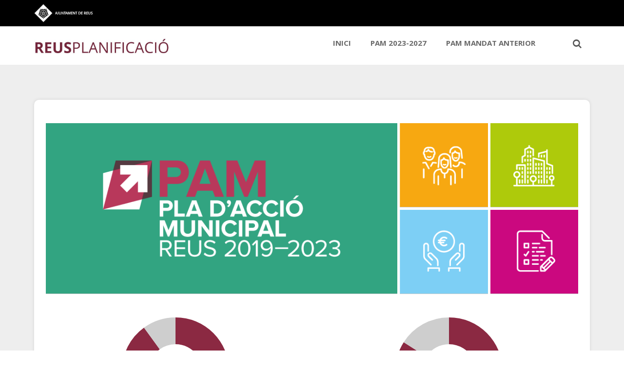

--- FILE ---
content_type: text/html;charset=utf-8
request_url: https://planificacio.reus.cat/pam-2019-2023
body_size: 5917
content:
<!DOCTYPE html>
<html xmlns="http://www.w3.org/1999/xhtml" lang="ca" xml:lang="ca">
  <head><meta http-equiv="Content-Type" content="text/html; charset=UTF-8" />
    <title>PAM mandat anterior — Pla d'acció municipal Reus</title>

    <meta name="description" content="Pla d'Acció Municipal de Reus 2019 - 2023." />

    <!-- import google fonts -->
    <link href="https://fonts.googleapis.com/css?family=Open+Sans:300,300i,400,600,700" rel="stylesheet" />

    <!-- css links -->
    <link rel="stylesheet" type="text/css" href="/++theme++pam/styles/build/product.pam.min.css" />
    <!-- css links end -->
    <link rel="stylesheet" type="text/css" href="/++theme++pam/styles/css/custom.css?v=02052024" />

    <noscript>
      <style>
        
        .modal {
          display: block !important;
          position: static !important;
          overflow: visible !important;
          opacity: 1 !important;
        }
      </style>
    </noscript>
  <meta name="msapplication-config" content="https://planificacio.reus.cat/++theme++pam/favicons/browserconfig.xml" /><meta name="twitter:card" content="summary" /><meta property="og:site_name" content="Pla d'acció municipal Reus" /><meta property="og:title" content="PAM mandat anterior" /><meta property="og:type" content="website" /><meta name="twitter:site" content="@reus_cat" /><meta property="og:article:publisher" content="https://www.facebook.com/reus.cat" /><meta property="og:description" content="" /><meta property="og:url" content="https://planificacio.reus.cat/pam-2019-2023" /><meta property="og:image" content="https://planificacio.reus.cat/pam-2019-2023/@@download/image/pam-banner-1200x378.png" /><meta property="og:image:type" content="image/png" /><meta name="DC.date.created" content="2021-07-14T10:12:13+01:00" /><meta name="DC.date.modified" content="2024-07-05T07:49:49+01:00" /><meta name="DC.type" content="Pam" /><meta name="DC.format" content="text/plain" /><meta name="DC.language" content="ca" /><meta name="DC.date.valid_range" content="2021/07/13 - " /><meta name="viewport" content="width=device-width, initial-scale=1.0" /><meta name="generator" content="Plone - http://plone.com" /><link rel="icon" type="image/png" sizes="32x32" href="https://planificacio.reus.cat/++theme++pam/favicons/favicon-32x32.png" /><link rel="icon" type="image/png" sizes="16x16" href="https://planificacio.reus.cat/++theme++pam/favicons/favicon-16x16.png" /><link rel="manifest" href="https://planificacio.reus.cat/++theme++pam/favicons/manifest.json" /><link rel="mask-icon" href="https://planificacio.reus.cat/++theme++pam/favicons/safari-pinned-tab.svg" /><link rel="stylesheet" href="https://planificacio.reus.cat/++plone++production/++unique++2021-07-07T13:31:09.989055/default.css" data-bundle="production" /><link rel="stylesheet" href="https://planificacio.reus.cat/++plone++static/++unique++2021-04-08%2009%3A07%3A23.238727/plone-compiled.css" data-bundle="plone" /><link rel="stylesheet" href="https://planificacio.reus.cat/++plone++static/++unique++2021-04-08%2009%3A07%3A23.275730/plone-legacy-compiled.css" data-bundle="plone-legacy" /><link rel="canonical" href="https://planificacio.reus.cat/pam-2019-2023" /><link rel="search" href="https://planificacio.reus.cat/@@search" title="Cerca en aquest lloc" /><script>PORTAL_URL = 'https://planificacio.reus.cat';</script><script src="https://planificacio.reus.cat/++plone++production/++unique++2021-07-07T13:31:09.989055/default.js" data-bundle="production"></script><script src="https://planificacio.reus.cat/++plone++static/++unique++2021-04-08%2009%3A07%3A23.315733/plone-moment-compiled.min.js" data-bundle="plone-moment" async="async"></script><script src="https://planificacio.reus.cat/++plone++static/++unique++2021-04-08%2009%3A07%3A23.238727/plone-compiled.min.js" data-bundle="plone" async="async"></script><script src="https://planificacio.reus.cat/++plone++static/++unique++2021-04-08%2009%3A07%3A23.275730/plone-legacy-compiled.js" data-bundle="plone-legacy" async="async"></script></head>

  <body id="visual-portal-wrapper" class="frontend icons-off portaltype-pam section-pam-2019-2023 site-pam template-pam1923_view thumbs-off userrole-anonymous viewpermission-view" dir="ltr" data-base-url="https://planificacio.reus.cat/pam-2019-2023" data-view-url="https://planificacio.reus.cat/pam-2019-2023" data-portal-url="https://planificacio.reus.cat" data-i18ncatalogurl="https://planificacio.reus.cat/plonejsi18n" data-pat-pickadate="{&quot;date&quot;: {&quot;selectYears&quot;: 200}, &quot;time&quot;: {&quot;interval&quot;: 5 } }" data-pat-plone-modal="{&quot;actionOptions&quot;: {&quot;displayInModal&quot;: false}}"><!-- Accessibility accesskeys - Jump to section --><p class="fixed m-3">
        <a id="skip-to-content" class="btn btn-primary sr-only sr-only-focusable" href="#main-section">Saltar al contingut</a>
        <a id="skip-to-navigation" class="btn btn-primary sr-only sr-only-focusable" href="#mainNavBar">Saltar a la navegació</a>
        <a id="skip-to-contact-info" class="btn btn-primary sr-only sr-only-focusable" href="#footer-reus">Informació de contacte</a>
    </p><header id="content-header" class="bg-white pos-relative z-index-navbar-fixed"> <!-- </header> data-spy="affix" data-offset-top="64"> -->
      <div id="header-reus" class="bg-black text-white">
    <div class="container display-flex flex-wrap py-2 align-center">

        <a href="https://www.reus.cat" target="_blank" rel="noopener">
            <img class="logo" src="https://planificacio.reus.cat/++theme++pam/img/logo-reus-negatiu.svg" alt="Ajuntament de Reus" />
        </a>

        


    </div>
</div>
      <div class="container bg-white ">
        
        <div class="row">
            
            <!-- Logo -->
            <div class="col-xs-10 col-sm-4 col-md-3 pr-lg-0 mb-2 mt-3 mb-lg-3 display-flex">                  
              <button id="navBarButton" type="button" class="navbar-toggle collapsed mr-3 my-0" data-toggle="collapse" data-target="#mainNavBar" aria-expanded="false">
        <span class="sr-only">Desplegar navegació</span>
        <span class="menu-bar"></span>
      </button>
              <a id="portal-logo" title="Inici" href="https://planificacio.reus.cat">
    <img src="https://planificacio.reus.cat/@@site-logo/REUSPLANIFICACIO.png" alt="Pla d'acció municipal Reus." /></a>
            </div>
            <!-- Navbar toggle button -->
            <div class="col-xs-2 col-sm-2 col-sm-push-6 col-md-1 col-md-push-8 pt-2 pb-3 pt-sm-3 text-right ">
              <button id="searchButtonToggle" class="btn btn-link" type="button" data-toggle="modal" data-target="#portalSearchbox">
	<span class="sr-only">Show menu</span>
	<span class="picto-search-1 h4-size text-gray" aria-hidden="true"></span>
</button> 
              
            </div>
            <!-- Main menu bar -->
            <div class="col-xs-12 col-md-8 col-md-pull-1 pt-md-2 ">
              <nav id="mainNavBar" class="menuPrincipal collapse navbar-collapse plone-navbar-collapse">
      <ul class="nav navbar-nav navbar-right text-uppercase plone-nav plone-navbar-nav">
        <li id="mnItem-index_html" class="">   <a href="https://planificacio.reus.cat" class="state-None ">Inici</a>   </li><li id="mnItem-pam-2023-2027" class="">   <a href="https://planificacio.reus.cat/pam-2023-2027" class="state-published ">PAM 2023-2027</a>   </li><li id="mnItem-pam-2019-2023" class="">   <a href="https://planificacio.reus.cat/pam-2019-2023" class="state-published ">PAM mandat anterior</a>   </li>
      </ul>
    </nav>
            </div>
        </div>
      </div>
    </header><div class="affixFix"></div><div id="main-section" class="main bg-gray-lighter">

      <div id="page-header"></div>

      <div id="above-content-wrapper" class="pt-4 hidden-print">
        
          <div id="above-content" class="container"></div>
        
      </div>

      <div class="container">
        <div class="row">
          <aside id="global_statusmessage">
      

      <div>
      </div>
    </aside>
        </div>
      </div>

      

      <div class="container">
        
          <main id="main-container" class="row ">
            <div class="col-xs-12 col-sm-12 col-md-12">
        <div class="row">
          <div class="col-xs-12 col-sm-12">
            <article id="content">

            

            <header>
              <div id="viewlet-above-content-title"><ul id="social-tags-body" style="display: none" itemscope="" itemtype="http://schema.org/WebPage">
  <li>
		<span itemprop="name">PAM mandat anterior</span></li>
  <li>
		<span itemprop="description"></span></li>
  <li>
		<span itemprop="url">https://planificacio.reus.cat/pam-2019-2023</span></li>
  <li>
		<span itemprop="image">https://planificacio.reus.cat/pam-2019-2023/@@download/image/pam-banner-1200x378.png</span></li>
</ul>
</div>
              
              <div id="viewlet-below-content-title"></div>

              
            </header>

            <div id="viewlet-above-content-body"></div>
            <div id="content-core" class="mt-5">
              


    <div class="pam-view mb-5 rounded bg-white base-shadow px-3 px-lg-4 px-xl-5 pt-3 pt-lg-5 pb-5">
        
        <div class="pam-header mb-5">

            <h1 class="sr-only">PAM mandat anterior</h1>

            <figure class="mosaic-portada">
                <a href="https://planificacio.reus.cat"><img src="https://planificacio.reus.cat/++theme++pam/img/pam1923/pam-reus-2019-2023.png" alt="PAM Pla d'acció municipal Reus 2019-2023." /></a>
                <a href="https://planificacio.reus.cat/pam-2019-2023/1" title="Progrés social"><img src="https://planificacio.reus.cat/++theme++pam/img/pam1923/progres-social.png" alt="Progrés social" /></a>
                <a href="https://planificacio.reus.cat/pam-2019-2023/2" title="Espai urbà"><img src="https://planificacio.reus.cat/++theme++pam/img/pam1923/espai-urba.png" alt="Espai urbà" /></a>
                <a href="https://planificacio.reus.cat/pam-2019-2023/3" title="Desenvolupament econòmic"><img src="https://planificacio.reus.cat/++theme++pam/img/pam1923/desenvolupament.png" alt="Desenvolupament econòmic" /></a>
                <a href="https://planificacio.reus.cat/pam-2019-2023/4" title="Gestió, Organització i Planificació"><img src="https://planificacio.reus.cat/++theme++pam/img/pam1923/gestio.png" alt="Gestió, Organització i Planificació" /></a>
            </figure>
        </div>

        <div class="scopes">

            <div class="row display-flex flex-wrap justify-center">
                
                    <figure class="scope col-xs-12 col-lg-6 mb-5">
                        <div class="canvar-wrapper mx-auto mb-4">
                            <canvas class="chartDougnut mx-auto" height="220" data-percent="90"></canvas>
                        </div>
                        <div class="canvas-horizontal-wrapper pos-relative mx-5 mb-5">
                            <div class="canvas-horizontal pos-absolute width-100">
                                <canvas class="horizontalBar" data-started="53" data-ended="161" data-not-started="5"></canvas>
                            </div>
                        </div>

                        <figcaption class="text-center pos-relative">
                            <h2 class="title h4-size font-text text-bold">1. Progrés Social</h2>
                            <p class="description mb-0" tal-condition="python:scope['description']">
                                
                            </p>
                            <a class="link myBtn mt-4" href="https://planificacio.reus.cat/pam-2019-2023/1">Veure'n més</a>
                        </figcaption>
                    </figure>
                
                    <figure class="scope col-xs-12 col-lg-6 mb-5">
                        <div class="canvar-wrapper mx-auto mb-4">
                            <canvas class="chartDougnut mx-auto" height="220" data-percent="84"></canvas>
                        </div>
                        <div class="canvas-horizontal-wrapper pos-relative mx-5 mb-5">
                            <div class="canvas-horizontal pos-absolute width-100">
                                <canvas class="horizontalBar" data-started="36" data-ended="89" data-not-started="5"></canvas>
                            </div>
                        </div>

                        <figcaption class="text-center pos-relative">
                            <h2 class="title h4-size font-text text-bold">2. Espai urbà</h2>
                            <p class="description mb-0" tal-condition="python:scope['description']">
                                
                            </p>
                            <a class="link myBtn mt-4" href="https://planificacio.reus.cat/pam-2019-2023/2">Veure'n més</a>
                        </figcaption>
                    </figure>
                
                    <figure class="scope col-xs-12 col-lg-6 mb-5">
                        <div class="canvar-wrapper mx-auto mb-4">
                            <canvas class="chartDougnut mx-auto" height="220" data-percent="86"></canvas>
                        </div>
                        <div class="canvas-horizontal-wrapper pos-relative mx-5 mb-5">
                            <div class="canvas-horizontal pos-absolute width-100">
                                <canvas class="horizontalBar" data-started="35" data-ended="51" data-not-started="5"></canvas>
                            </div>
                        </div>

                        <figcaption class="text-center pos-relative">
                            <h2 class="title h4-size font-text text-bold">3. Desenvolupament econòmic</h2>
                            <p class="description mb-0" tal-condition="python:scope['description']">
                                
                            </p>
                            <a class="link myBtn mt-4" href="https://planificacio.reus.cat/pam-2019-2023/3">Veure'n més</a>
                        </figcaption>
                    </figure>
                
                    <figure class="scope col-xs-12 col-lg-6 mb-5">
                        <div class="canvar-wrapper mx-auto mb-4">
                            <canvas class="chartDougnut mx-auto" height="220" data-percent="87"></canvas>
                        </div>
                        <div class="canvas-horizontal-wrapper pos-relative mx-5 mb-5">
                            <div class="canvas-horizontal pos-absolute width-100">
                                <canvas class="horizontalBar" data-started="48" data-ended="68" data-not-started="3"></canvas>
                            </div>
                        </div>

                        <figcaption class="text-center pos-relative">
                            <h2 class="title h4-size font-text text-bold">4. Gestió, Organització i Planificació</h2>
                            <p class="description mb-0" tal-condition="python:scope['description']">
                                
                            </p>
                            <a class="link myBtn mt-4" href="https://planificacio.reus.cat/pam-2019-2023/4">Veure'n més</a>
                        </figcaption>
                    </figure>
                
        
                

            </div>

        </div>
    </div>

     



            </div>
            <div id="viewlet-below-content-body">



    <div class="visualClear"><!-- --></div>

    <div class="documentActions">
        

        

    </div>

</div>

            
          </article>
          </div>
        </div>
        <footer class="row">
          <div class="col-xs-12 col-sm-12">
            <div id="viewlet-below-content">




</div>
          </div>
        </footer>
      </div>
            <div id="column1-container"></div>
            <div id="column2-container"></div>
          </main>

      </div>
    </div><footer id="PAMFooter" class="bg-primary pt-3">
      <div class="container" id="portal-footer">

        <div id="portlets-footer" class="portlets row "></div>
      
        <div class="row">
          <div id="footer-updated" class="col-xs-12 col-sm-5">
  <p>Informació actualitzada a març 2023</p>
</div>
          <nav id="footer-nav" class="site-actions col-xs-12 col-sm-7 text-sm-left pb-sm-3"><ul id="portal-siteactions" class="mb-sm-0">

    <li id="siteaction-index_html"><a href="https://planificacio.reus.cat" class="text-white">Inici</a></li>
    <li id="siteaction-sitemap"><a href="https://planificacio.reus.cat/sitemap" class="text-white">Mapa del lloc</a></li>
    <li id="siteaction-accessibility"><a href="https://planificacio.reus.cat/accessibility-info" class="text-white">Accessibilitat</a></li>
</ul></nav>

        </div>

      </div>
      <div id="footer-reus" class="py-4 bg-gray-lighter text-gray">
  <div class="container">
    <div class="row">
      <p class="col-xs-6 col-xs-offset-3 col-sm-4 col-sm-offset-0 col-sm-push-8 text-center mb-0">
        <span class=" text-gray display-block"><img alt="Ajuntament de Reus" class="width-100 footer-logo-reus" src="https://planificacio.reus.cat/++theme++pam/img/logo-negre.svg" /></span>
      </p>

      <div class="col-xs-12 col-sm-8 col-sm-pull-4 text-center text-sm-left">
        <a class="text-gray footer-reus-link" href="https://www.reus.cat" target="_blank" rel="noopener">www.reus.cat</a>
        <p>
          <a class="text-gray" href="https://www.google.es/maps/place/Ayuntamiento+de+Reus/@41.155362,1.1066533,17z/data=!3m1!4b1!4m5!3m4!1s0x12a1511d7bf7d1f5:0x2cc4a77b28089faa!8m2!3d41.155362!4d1.108842?hl=es" target="_blank" rel="noopener"><strong title="location">© Ajuntament de Reus </strong> Plaça del Mercadal</a> · 43201 Reus<br />
          <a class="text-gray" href="tel:+34977010010">977 010 010</a> · <a href="mailto:ajuntament@reus.cat" class="text-gray">ajuntament@reus.cat</a></p>
      </div>      
    </div>
    <p class="copyFooter h6-size mb-0">
      <span>Developed by</span>      
      <a href="https://www.ecityclic.com/ca" target="_blank" rel="noopener">
        <img src="https://planificacio.reus.cat/++theme++pam/img/logo-ecityclic-blank.png" alt="eCityclic by semic." width="56" />
      </a>
    </p>
  </div>
</div>
    </footer><div id="portalSearchbox" class="modal fade" role="dialog">
  <div class="modal-dialog">

    <!-- Modal content-->
    <div class="modal-content">
      
	  <div class="modal-header p-0">
	  	<button type="button" class="btn btn-link py-0" data-dismiss="modal">
				<span class="picto-cancel h3-size  text-white" aria-hidden="true"></span>
				<span class="sr-only">Close</span>
			</button>
			
	  </div>
      <div class="modal-body">
        <form id="searchGadget_form" action="https://planificacio.reus.cat/@@search" role="search" class="pat-livesearch  flex-grow" data-pat-livesearch="ajaxUrl:https://planificacio.reus.cat/@@ajax-search">

			<div class="LSBox">
				<label class="hiddenStructure" for="searchGadget">Cerca</label>

				<div class="searchBoxWrapper display-flex ">
					<input name="SearchableText" type="text" size="18" id="searchGadget" title="Cerca en el lloc" placeholder="Cerca en el lloc" class="searchField " />
		
					<button class="searchButton btn-link  btn bg-none" type="submit">
						<span class="picto-search-1 h4-size text-primary" aria-hidden="true"></span>
						<span class="sr-only">Cerca</span>
					</button>
				

				</div>

			</div>
		</form>
      </div>

    </div>

		
  </div>
</div><!-- js tags --><script src="/++theme++pam/styles/build/product.pam.min.js"></script><!-- js tags end --><script>
      $(document).ready(function () {
        // $('.affixFix').css('height', $('#content-header').height() + 'px');
      });

    </script><script>
			var waitForEl = function(selector, callback) {
				if (jQuery(selector).length) {
					callback();
				} else {
					setTimeout(function() {
						waitForEl(selector, callback);
					}, 100);
				}
			};

			waitForEl('.livesearch-results', function() {
				// work the magic
				$( ".livesearch-results" ).prepend( '<li class="sr-only">Llistat de resultats</li>' );
			});
</script><script>
        require.config({
            paths: {
                'chartjs': 'https://planificacio.reus.cat/++theme++pam/modules/chartjs/Chart.min',
                'chartjs-plugin-labels': 'https://planificacio.reus.cat/++theme++pam/modules/chartjs/chartjs-plugin-labels',
                'chartjs-plugin-doughnutlabel': 'https://planificacio.reus.cat/++theme++pam/modules/chartjs/chartjs-plugin-doughnutlabel',
            },
            shim: {
                'chartjs-plugin-labels': ['chartjs'],
                'chartjs-plugin-doughnutlabel': ['chartjs'],
            }
        })

        require(['jquery', 'chartjs', 'chartjs-plugin-labels', 'chartjs-plugin-doughnutlabel'], function($, Chart) {

            $('.chartDougnut').each(function(){

                new Chart(this, {
                    type: 'doughnut',
                    options: {
                        legend: false,
                        responsive: false,
                        tooltips: false,
                        plugins: {
                            labels: {
                                render: 'percentage',
                                position: 'outside',
                                fontColor: [
                                    "rgb(139 41 66)",
                                    "rgb(255 255 255)",
                                ],
                                fontStyle: 'bold',
                                fontSize: 0,
                                fontFamily: '"Open Sans",Arial,sans-serif',
                                precision: 0
                            },
                            doughnutlabel: {
                                labels: [{
                                    text: $(this).data('percent') + '%',
                                    font: {
                                        size: 16,
                                        weight: 'bold'
                                    },
                                    color: '#8b2942',
                                }]
                            }
                        }
                    },
                    data: {
                        datasets: [{
                            data: [
                                $(this).data('percent'),
                                100 - $(this).data('percent'),
                            ],
                            backgroundColor: [
                                "rgb(139 41 66)",
                                "rgb(206 206 206)",
                            ],
                            hoverBackgroundColor: [
                                "rgb(139 41 66)",
                                "rgb(206 206 206)",
                            ],
                            borderColor: [
                                "rgb(139 41 66)",
                                "rgb(206 206 206)",
                            ],
                            hoverBorderColor: [
                                "rgb(139 41 66)",
                                "rgb(206 206 206)",
                            ],
                            borderWidth: [0, 0],
                        }],
                        labels: [
                            'Completat',
                            'Falta',
                        ]
                    }
                });
            })

            $('.horizontalBar').each(function(){

                new Chart(this, {
                    type: 'horizontalBar',
                    data: {
                        datasets: [{
                            label: 'Accions iniciades i no finalitzades',
                            barThickness: 15,
                            data: [$(this).data('started')],
                            backgroundColor: "rgb(65 156 104)",
                            hoverBackgroundColor: "rgb(65 156 104)"
                        },{
                            label: 'Accions finalitzades',
                            barThickness: 15,
                            data: [$(this).data('ended'),],
                            backgroundColor: "rgb(54, 162, 235)",
                            hoverBackgroundColor: "rgb(54, 162, 235)"
                        },{
                            label: 'Accions sense iniciar',
                            barThickness: 15,
                            data: [$(this).data('not-started')],
                            backgroundColor: "rgb(105 105 105)",
                            hoverBackgroundColor: "rgb(105 105 105)"
                        }],
                    },
                    options: {
                        legend: false,
                        plugins: {
                            labels: {
                                render: function (args) {
                                    if (args.percentage <= 10)
                                        return
                                    return args.percentage + '%'
                                },
                                fontColor: [
                                    "rgb(65 156 104)",
                                    "rgb(54, 162, 235)",
                                    "rgb(105 105 105)"
                                ],
                                fontStyle: 'bold',
                                fontSize: 12,
                                fontFamily: '"Open Sans",Arial,sans-serif',
                                outsidePadding: 0,
                                textMargin: 0,
                            }
                        },
                        maintainAspectRatio: false,
                        tooltips: {
                            position: "nearest",
                            callbacks: {
                                title: function() {}
                            }
                        },
                        layout: {
                            padding: {
                                left: -10,
                                right: -10,
                            }
                        },
                        scales: {
                            xAxes: [{
                                stacked: true,
                                gridLines: {
                                    display: false,
                                },
                                ticks: {
                                    padding: 0,
                                    max: $(this).data('started') + $(this).data('ended') + $(this).data('not-started'),
                                    display: false
                                }
                            }],
                            yAxes: [{
                                stacked: true,
                                gridLines: {
                                    display: false,
                                    drawBorder: false,
                                },
                             }]
                        },
                    }
                });
            })
        })

    </script><script async="" src="https://www.googletagmanager.com/gtag/js?id=G-547L74BZVC"></script><script>
  window.dataLayer = window.dataLayer || [];
  function gtag(){dataLayer.push(arguments);}
  gtag('js', new Date());

  gtag('config', 'G-547L74BZVC');
</script><script defer src="https://static.cloudflareinsights.com/beacon.min.js/vcd15cbe7772f49c399c6a5babf22c1241717689176015" integrity="sha512-ZpsOmlRQV6y907TI0dKBHq9Md29nnaEIPlkf84rnaERnq6zvWvPUqr2ft8M1aS28oN72PdrCzSjY4U6VaAw1EQ==" data-cf-beacon='{"version":"2024.11.0","token":"b073ea69255c4d3a9225647ec6889620","server_timing":{"name":{"cfCacheStatus":true,"cfEdge":true,"cfExtPri":true,"cfL4":true,"cfOrigin":true,"cfSpeedBrain":true},"location_startswith":null}}' crossorigin="anonymous"></script>
</body>
</html>

--- FILE ---
content_type: text/css; charset=utf-8
request_url: https://planificacio.reus.cat/++theme++pam/styles/css/custom.css?v=02052024
body_size: 2595
content:
/*# sourceMappingURL=[data-uri] */
.canvas-horizontal-wrapper {
    z-index: 0 !important;
    height: 20px;
    top: -50px;
}
.canvas-horizontal-wrapper,
.canvas-horizontal-wrapper * {
    z-index: 0 !important;
}
.canvas-horizontal{
    max-height: 200px;
}

.strategic_objective header,
.strategic_objective .accordion,
.scope header {
    z-index: 2;
}

.datagridwidget-manipulator.insert-row a {
    display: block !important;
}

.scope__icon { height: 15rem !important; }

.odsImg { max-width: 10rem !important; }

/*
* Prefixed by https://autoprefixer.github.io
* PostCSS: v7.0.29,
* Autoprefixer: v9.7.6
* Browsers: last 4 version
*/

.mosaic-portada { display: -ms-grid; display: grid; -ms-grid-columns: 1fr .5rem 1fr; grid-template-columns: 1fr 1fr; -ms-grid-rows: auto .5rem auto .5rem auto; grid-template-rows: auto auto auto; gap: .5rem}.mosaic-portada > *:nth-child(1) { -ms-grid-row: 1; -ms-grid-column: 1}.mosaic-portada > *:nth-child(2) { -ms-grid-row: 1; -ms-grid-column: 3}.mosaic-portada > *:nth-child(3) { -ms-grid-row: 3; -ms-grid-column: 1}.mosaic-portada > *:nth-child(4) { -ms-grid-row: 3; -ms-grid-column: 3}.mosaic-portada > *:nth-child(5) { -ms-grid-row: 5; -ms-grid-column: 1}.mosaic-portada > *:nth-child(6) { -ms-grid-row: 5; -ms-grid-column: 3}
.mosaic-portada img { width: 100%; height: 100% !important; -o-object-fit: cover; object-fit: cover; -webkit-transition: all .35s ease; -o-transition: all .35s ease; transition: all .35s ease;}
.mosaic-portada *:nth-child(1) { -ms-grid-column: 1; -ms-grid-column-span: 2; grid-column: 1 / 3; -ms-grid-row: 1; -ms-grid-row-span: 1; grid-row: 1 / 2;}
.mosaic-portada *:nth-child(2) { -ms-grid-column: 1; -ms-grid-column-span: 1; grid-column: 1 / 2; -ms-grid-row: 2; -ms-grid-row-span: 1; grid-row: 2 / 3;}
.mosaic-portada *:nth-child(3) { -ms-grid-column: 2; -ms-grid-column-span: 1; grid-column: 2 / 3; -ms-grid-row: 2; -ms-grid-row-span: 1; grid-row: 2 / 3;}
.mosaic-portada *:nth-child(4) { -ms-grid-column: 1; -ms-grid-column-span: 1; grid-column: 1 / 2; -ms-grid-row: 3; -ms-grid-row-span: 1; grid-row: 3 / 4;}
.mosaic-portada *:nth-child(5) { -ms-grid-column: 2; -ms-grid-column-span: 1; grid-column: 2 / 3; -ms-grid-row: 3; -ms-grid-row-span: 1; grid-row: 3 / 4;}
.mosaic-portada *:nth-child(1)  img { height: auto; -o-object-fit: none; object-fit: contain;}
.mosaic-portada a { display: block;}
.mosaic-portada a:hover img,
.mosaic-portada a:focus img  { -webkit-transform: scale(1.025); -ms-transform: scale(1.025); transform: scale(1.025); -webkit-box-shadow: 0 0 .3rem rgba(0,0,0,0.25); box-shadow: 0 0 .3rem rgba(0,0,0,0.25); }
@media screen and (min-width: 75em) {
    .mosaic-portada { -ms-grid-columns: 4fr 1fr 1fr; grid-template-columns: 4fr 1fr 1fr; -ms-grid-rows: 1fr 1fr; grid-template-rows: 1fr 1fr;}
    .mosaic-portada > *:nth-child(1) { -ms-grid-row: 1; -ms-grid-column: 1;}
    .mosaic-portada > *:nth-child(2) { -ms-grid-row: 1; -ms-grid-column: 2;}
    .mosaic-portada > *:nth-child(3) { -ms-grid-row: 1; -ms-grid-column: 3;}
    .mosaic-portada > *:nth-child(4) { -ms-grid-row: 2; -ms-grid-column: 1;}
    .mosaic-portada > *:nth-child(5) { -ms-grid-row: 2; -ms-grid-column: 2;}
    .mosaic-portada > *:nth-child(6) { -ms-grid-row: 2; -ms-grid-column: 3;}
    .mosaic-portada *:nth-child(1) { -ms-grid-column: 1; -ms-grid-column-span: 1; grid-column: 1 / 2; -ms-grid-row: 1; -ms-grid-row-span: 2; grid-row: 1 / 3;}
    .mosaic-portada *:nth-child(2) { -ms-grid-column: 2; -ms-grid-column-span: 1; grid-column: 2 / 3; -ms-grid-row: 1; -ms-grid-row-span: 1; grid-row: 1 / 2;}
    .mosaic-portada *:nth-child(3) { -ms-grid-column: 3; -ms-grid-column-span: 1; grid-column: 3 / 4; -ms-grid-row: 1; -ms-grid-row-span: 1; grid-row: 1 / 2;}
    .mosaic-portada *:nth-child(4) { -ms-grid-column: 2; -ms-grid-column-span: 1; grid-column: 2 / 3; -ms-grid-row: 2; -ms-grid-row-span: 1; grid-row: 2 / 3;}
    .mosaic-portada *:nth-child(5) { -ms-grid-column: 3; -ms-grid-column-span: 1; grid-column: 3 / 4; -ms-grid-row: 2; -ms-grid-row-span: 1; grid-row: 2 / 3;}
    .mosaic-portada *:nth-child(1) img { height: 100%; -o-object-fit: cover; object-fit: cover;}
}

@media (min-width: 75em) {
    .menuPrincipal .plone-nav>li>a {
        font-size: 15px !important;
    }
}

.footer-logo-reus {
    max-width: 14.7rem !important;
}

.datagridwidget-cell {
    vertical-align: top !important;
}

#form-widgets-IActionSchema-public_acts tbody tr td {
    padding: 20px;
}
#form-widgets-IActionSchema-public_acts tbody tr td select {
    width: 100%;
    height: 25rem !important;
}
#form-widgets-IActionSchema-public_acts tbody tr td button {
    transition: background-color .25s ease;
    color: #fff;
    background-color: #8b2942;
    border-color: #772339;
    text-shadow: none;
}
#formfield-form-widgets-IActSchema-weight,
#formfield-form-widgets-IActSchema-year {
    padding-bottom: 0 !important;
    padding-top: 0 !important;
    border-bottom: none !important;
}

/* Searchbox */
#portalSearchbox #searchGadget { background-color: rgba(0,0,0,.75); color: white;}
#portalSearchbox #searchGadget:focus { border-color: white; color: #333333;}
.pat-livesearch .livesearch-results .results-summary { color: #555555;}

/* Labels */
.actionState       { background-color: rgb(105, 105, 105); color: #FFFFFF; }
.actionState--init { background-color: rgb(50, 120,80); color: #FFFFFF;}
.actionState--end  { background-color: rgb(53,108,191); color: #FFFFFF; }

.circle-wrapper {
    width: 1.62em !important;
    height: 1.62em !important;
}
.percircle {
    width: 1.5em !important;
    height: 1.5em !important;
}

.percircle .bar,
.gt50 .fill {
    border: 0.19em solid;
    width: 1.08em !important;
    height: 1.08em !important;
    clip: rect(0, 0.5em, 1.5em, 0) !important;
}

.percircle > span {
    height: 1.5em !important;
}

.percircle:after {
    top: 0.19em;
    left: 0.19em;
    width: 1.08em !important;
    height: 1.08em !important;
}
.percircle .slice {
    width: 1.5em !important;
    height: 1.5em !important;
    clip: rect(0, 1.5em, 1.5em, 0.5em);
}

.canvas-horizontal{
    height: 150px !important;
}

/*.portaltype-actionpam #plone-contentmenu-factories a#actpam {display: none;}*/

#popover-structure-rearrange .help-block {display: none;}

.paginate_button.disabled {display: none !important;}
.paginate_button.active a {
    background: #8b2942 !important;
    color: white !important;
}

#btn-structure-rearrange {
    display: none;
}

.managers-column {
    width: 115px !important;
    min-width: 115px !important;
}

@media (min-width: 767px) {
    .plone-toolbar-left #edit-zone {
        z-index: 1001 !important;
    }
}

.userrole-basic ul#personal-bar-container li#portal-personaltools ul li {
    display: block !important;
}

.actions-map-view {
    min-width: 75px;
}


.review_state.completed .semicircle {
    background-color: #5cb85c;
    border-top: 1px solid #5cb85c;
    border-bottom: 1px solid #5cb85c;
}
.review_state.completed .semicircle-left {
    border-left: 1px solid #5cb85c;
}
.review_state.completed .semicircle-right {
    border-right: 1px solid #5cb85c;
}


.review_state.ongoing .semicircle {
    border-top: 1px solid #f0ad4e;
    border-bottom: 1px solid #f0ad4e;
}
.review_state.ongoing .semicircle-left {
    background-color: #f0ad4e;
    border-left: 1px solid #f0ad4e;
}
.review_state.ongoing .semicircle-right {
    border-right: 1px solid #f0ad4e;
}



.review_state.unstarted .semicircle {
    border-top: 1px solid #d9534f;
    border-bottom: 1px solid #d9534f;
}
.review_state.unstarted .semicircle-left {
    border-left: 1px solid #d9534f;
}
.review_state.unstarted .semicircle-right {
    border-right: 1px solid #d9534f;
}


.semicircle {
    display: inline-block;
    width: 1rem;
    height: 2rem;
}

.semicircle-left {
    border-bottom-left-radius: 2rem;
    border-top-left-radius: 2rem;
}
.semicircle-right {
    border-bottom-right-radius: 2rem;
    border-top-right-radius: 2rem;
}

.buttons-apply-copies::before {
    content: '\e202'; font-family: 'Glyphicons Halflings' !important; display: inline-block !important;
}

#formfield-form-widgets-IProjectSchema-public_fields select,
#formfield-form-widgets-IPamSchema-public_fields select {
    min-height: 20rem !important;
    height: 30rem !important;
}


/* FRONT PAGE 2023-2027 */
.mosaic-portada.mosaic-portada--2023 { grid-template-columns: 1fr;gap: 1.6rem;}
.mosaic-portada.mosaic-portada--2023 .mosaic-portada__imageWrapper { grid-column: 1 /2; background-color: #752641;}
.mosaic-portada.mosaic-portada--2023 .mosaic-portada__imageWrapper img { width: 100%;height: auto;}
.mosaic-portada.mosaic-portada--2023 .mosaic-portada__tema { grid-column: 1/2; grid-row: unset; display: flex; white-space: normal; text-align: left; align-items: center; background-color: var(--fpt-color); text-decoration: none; padding: .4rem 2.4rem .4rem 2.0rem; overflow: hidden;}
.mosaic-portada.mosaic-portada--2023 .mosaic-portada__tema__text { transition:opacity .25s; opacity: .6; text-transform: uppercase;color: white; font-size: 2.1rem;margin-left: 2.4rem; padding-top: 1.6rem;padding-bottom: 1.6rem; display: block;line-height: 1.25;}
.mosaic-portada.mosaic-portada--2023 .mosaic-portada__tema__image { transition:transform .25s;  height: 100%; width: auto;}
.mosaic-portada.mosaic-portada--2023 .mosaic-portada__tema--persones, .modal-frontpage2--persones { --fpt-color: #8F6BA5;}
.mosaic-portada.mosaic-portada--2023 .mosaic-portada__tema--ciencia, .modal-frontpage2--ciencia { --fpt-color: #5598C4;}
.mosaic-portada.mosaic-portada--2023 .mosaic-portada__tema--sostenible, .modal-frontpage2--sostenible { --fpt-color: #A1BB5F;}
.mosaic-portada.mosaic-portada--2023 .mosaic-portada__tema:hover .mosaic-portada__tema__text,
.mosaic-portada.mosaic-portada--2023 .mosaic-portada__tema:focus .mosaic-portada__tema__text {opacity: 1;}
.mosaic-portada.mosaic-portada--2023 .mosaic-portada__tema:hover .mosaic-portada__tema__image,
.mosaic-portada.mosaic-portada--2023 .mosaic-portada__tema:focus .mosaic-portada__tema__image { transform: scale(1.1); box-shadow: none;}

.portadaPam2023 { width: 20.0rem; max-width: 100%; height: auto; display: block; box-shadow: 0 0 8px rgba(10,10,10,.8);}

.link-wrappery::after { content: ''; display: block; position: absolute; inset: 0; z-index: 2;}

.modal-frontpage2 .modal-content { background-color: var(--fpt-color); color: white;}
.modal-frontpage2 .modal-header {  font-weight: 400; text-transform: uppercase;} 
.modal-frontpage2 .modal-body img { width: 100%; height: auto; margin-bottom: 2.4rem;}

@media (min-width: 48em) {
    .mosaic-portada.mosaic-portada--2023 .mosaic-portada__imageWrapper img { aspect-ratio: 16/9; object-fit: contain;}
}
@media (min-width: 65.75em) {
    .mosaic-portada.mosaic-portada--2023 { grid-template-columns: 7fr 5fr; grid-template-rows: repeat(3, 13.0rem)}
    .mosaic-portada.mosaic-portada--2023 .mosaic-portada__imageWrapper { grid-column: 1 /2; grid-row: 1 /4; text-align: center;}
    .mosaic-portada.mosaic-portada--2023 .mosaic-portada__imageWrapper img { height: 100% !important; width: auto;}
    .mosaic-portada.mosaic-portada--2023 .mosaic-portada__tema { grid-column: 2/3; padding: 0 2.4rem 0 2.0rem;}

    .modal-frontpage2 .modal-body { display: flex; align-items: center;}
    .modal-frontpage2 .modal-body img { width: 33%; margin-bottom: 0;margin-right: 2.4rem; flex-shrink: 0;}
}

.template-scope 

.bg-scope--eix-1.pam1923 {background-color: #f7a811;color: rgba(0,0,0,0.66);}
.bg-scope--eix-2.pam1923 {background-color: #aeca0b;color: rgba(0,0,0,0.66);}
.bg-scope--eix-3.pam1923 {background-color: #7dcff5; color: rgba(0,0,0,0.66);}
.bg-scope--eix-4.pam1923 {background-color: #cb087f;}

.bg-scope--eix-1.pam2327 {--fpt-color: #8F6BA5; background-color: var(--fpt-color); color: white;}
.bg-scope--eix-2.pam2327 {--fpt-color: #5598C4; background-color: var(--fpt-color); color: white;}
.bg-scope--eix-3.pam2327 {--fpt-color: #A1BB5F; background-color: var(--fpt-color); color: white;}


--- FILE ---
content_type: image/svg+xml
request_url: https://planificacio.reus.cat/++theme++pam/img/logo-negre.svg
body_size: 5417
content:
<svg xmlns="http://www.w3.org/2000/svg" width="79.297" height="49.784" viewBox="0 0 79.297 49.784">
  <g id="logo-negre" transform="translate(-370.625 -502.365)">
    <path id="Trazado_1103" data-name="Trazado 1103" d="M99.727,229.348l18.984-18.985L137.8,229.348l-18.984,18.984L99.727,229.348" transform="translate(291.511 292.521)" fill="#fff"/>
    <path id="Trazado_1104" data-name="Trazado 1104" d="M99.727-612.542l18.984-18.985L137.8-612.542l-18.984,18.984Zm0,0" transform="translate(291.511 1134.411)" fill="none" stroke="#2a2b39" stroke-miterlimit="3.864" stroke-width="0.734"/>
    <path id="Trazado_1105" data-name="Trazado 1105" d="M82.113,254.117l-.055-.054c-.492.023-.562.023-1.1.031l-.062.054c-.223.739-.391,1.235-.852,2.594q-.41,1.242-.852,2.485a2.439,2.439,0,0,0-.082.238l.031.055c.383-.024.457-.024.789-.024l.055-.055c.184-.679.231-.867.449-1.586.309,0,.66-.007,1-.007.3,0,.605.007.914.007.2.692.258.9.453,1.618l.051.054c.324-.015.492-.023.891-.031l.031-.062c-.23-.735-.613-1.918-.852-2.653s-.523-1.679-.777-2.523Zm-.676.531.734,2.594c-.266,0-.543.008-.8.008-.246,0-.488-.008-.734-.008l.8-2.594" transform="translate(291.511 292.521)" fill="#2a2b39" fill-rule="evenodd"/>
    <path id="Trazado_1106" data-name="Trazado 1106" d="M83.984,259.5a2.269,2.269,0,0,0,.566.063c1.391,0,1.426-1.012,1.426-1.645,0-.3,0-.574-.008-.687v-.692c0-.7,0-.781.031-2.41l-.035-.055c-.41.02-.539.02-.863.024l-.043.054c.043.973.059,1.957.059,2.942,0,1.2-.02,1.269-.082,1.418a.627.627,0,0,1-.621.359,1.47,1.47,0,0,1-.422-.062l-.055.039c.008.148.008.285.008.355v.239l.039.058" transform="translate(291.511 292.521)" fill="#2a2b39"/>
    <path id="Trazado_1107" data-name="Trazado 1107" d="M91.355,254.07c-.309.016-.355.016-.707.024l-.039.054c.055.875.063,2,.063,2.891A3.081,3.081,0,0,1,90.5,258.4a1.162,1.162,0,0,1-1.09.586,1.189,1.189,0,0,1-.961-.379c-.27-.312-.285-.781-.285-1.546,0-.746,0-2.133.031-2.934l-.039-.055c-.383.016-.434.016-.855.024l-.055.054c.023,1,.023,1.129.023,2.243v.781c0,.9,0,1.359.414,1.836a2.163,2.163,0,0,0,1.68.621,2.12,2.12,0,0,0,1.578-.57,2.256,2.256,0,0,0,.445-1.6l0-.691c-.008-.575-.008-.821-.008-1.153,0-.605.008-.789.02-1.488l-.043-.055" transform="translate(291.511 292.521)" fill="#2a2b39"/>
    <path id="Trazado_1108" data-name="Trazado 1108" d="M97.039,259.137c-.016-.723-.023-1.449-.023-2.172,0-.945.016-1.9.031-2.84L97,254.07c-.3.016-.383.024-.727.024l-.047.054c.031.532.039.707.066,1.911l.063,2.546-.949-1.679c-.508-.891-1.047-1.863-1.567-2.8l-.078-.055c-.437.016-.512.016-.988.024l-.039.054c.039,1.043.047,2.094.047,3.137,0,.731-.008,1.469-.039,2.2l.047.055c.367-.023.4-.023.734-.023l.047-.055c-.016-.312-.016-.328-.039-.965-.008-.324-.024-.637-.027-.961l-.078-2.629,1.211,2.161c.461.808.914,1.613,1.367,2.417l.063.055c.457-.023.488-.023.941-.023l.039-.055-.008-.32" transform="translate(291.511 292.521)" fill="#2a2b39"/>
    <path id="Trazado_1109" data-name="Trazado 1109" d="M101.473,254.7a5.173,5.173,0,0,1,.031-.574l-.039-.055c-.594.008-1.184.016-1.774.016-.555.008-1.434.008-1.988.008l-.039.054c-.016.27-.016.3-.027.567l.043.055c.684-.024.762-.024,1.43-.032,0,.332.023.739.023,1.52,0,1.074-.012,2.148-.047,3.222l.035.055c.422-.023.445-.023.883-.023l.047-.055c-.024-.461-.055-1.219-.055-3.144,0-.684,0-.8.016-1.575.66,0,.769,0,1.414.016l.047-.055" transform="translate(291.511 292.521)" fill="#2a2b39"/>
    <path id="Trazado_1110" data-name="Trazado 1110" d="M103.879,254.117l-.055-.054c-.492.023-.562.023-1.1.031l-.063.054c-.223.739-.391,1.235-.851,2.594-.278.828-.559,1.656-.852,2.485a1.673,1.673,0,0,0-.082.238l.027.055c.383-.024.461-.024.793-.024l.055-.055c.184-.679.226-.867.449-1.586.309,0,.66-.007,1-.007.305,0,.606.007.91.007.2.692.262.9.453,1.618l.055.054c.324-.015.492-.023.891-.031l.031-.062c-.23-.735-.613-1.918-.852-2.653s-.523-1.679-.777-2.523Zm-.676.531.735,2.594c-.266,0-.543.008-.805.008-.246,0-.492-.008-.738-.008l.808-2.594" transform="translate(291.511 292.521)" fill="#2a2b39" fill-rule="evenodd"/>
    <path id="Trazado_1111" data-name="Trazado 1111" d="M111.4,254.07c-.531.016-.6.024-1.16.024l-.047.054c-.113.422-.129.461-.433,1.457l-.977,3.2-.836-3.1c-.152-.523-.285-.969-.422-1.582l-.054-.055c-.485.016-.621.024-1.18.024l-.047.054c0,.676-.008.758-.086,2.125-.051.915-.082,1.829-.16,2.739-.016.156-.031.316-.047.468l.039.055c.324-.023.367-.023.738-.023l.04-.055c0-.6,0-.8.035-1.7l.054-1.371c.024-.77.032-.938.039-1.7.106.488.137.613.446,1.711l.3,1.074c.079.254.415,1.394.477,1.633.039.121.078.254.117.382l.043.055c.438-.023.477-.023.891-.023l.047-.055c.175-.59.269-.891.55-1.738l.356-1.114c.32-1.074.437-1.484.559-1.925,0,.289.007,1.465.007,2.008l.016.816c.023.844.031,1.109.023,1.976l.047.055c.4-.015.446-.023.828-.023l.039-.055c-.1-1.777-.164-3.551-.2-5.332l-.047-.055" transform="translate(291.511 292.521)" fill="#2a2b39"/>
    <path id="Trazado_1112" data-name="Trazado 1112" d="M116.164,258.828c-.988.039-1.226.039-2.383.039-.008-.73-.015-.941,0-1.832,1.043,0,1.235,0,2.125.024l.043-.055c.012-.246.012-.324.039-.594l-.039-.051c-.933.016-1.226.024-2.168.016,0-.707,0-.93.024-1.637.972.008,1.3.008,2.293.039l.047-.054c.011-.274.031-.368.05-.6l-.043-.055c-1.414.016-1.711.016-3.222.024l-.047.054c.055.883.055,1.622.055,2.911,0,1.4-.024,1.816-.047,2.421l.039.055c1.457-.015,1.695-.023,3.191-.023l.055-.055c.012-.262.012-.312.035-.574l-.047-.055" transform="translate(291.511 292.521)" fill="#2a2b39"/>
    <path id="Trazado_1113" data-name="Trazado 1113" d="M121.379,259.137c-.016-.723-.024-1.449-.024-2.172,0-.945.016-1.9.032-2.84l-.043-.055c-.309.016-.387.024-.731.024l-.047.054c.032.532.039.707.071,1.911l.058,2.546-.949-1.679c-.508-.891-1.043-1.863-1.566-2.8l-.075-.055c-.441.016-.515.016-.992.024l-.039.054c.039,1.043.047,2.094.047,3.137,0,.731-.008,1.469-.039,2.2l.047.055c.367-.023.4-.023.738-.023l.043-.055c-.012-.312-.012-.328-.035-.965-.008-.324-.023-.637-.031-.961l-.078-2.629,1.211,2.161c.461.808.914,1.613,1.367,2.417l.062.055c.461-.023.492-.023.942-.023l.039-.055-.008-.32" transform="translate(291.511 292.521)" fill="#2a2b39"/>
    <path id="Trazado_1114" data-name="Trazado 1114" d="M125.813,254.7a5.171,5.171,0,0,1,.031-.574l-.039-.055c-.59.008-1.184.016-1.774.016-.551.008-1.433.008-1.984.008l-.039.054c-.016.27-.016.3-.031.567l.046.055c.68-.024.758-.024,1.426-.032.008.332.024.739.024,1.52,0,1.074-.008,2.148-.047,3.222l.039.055c.422-.023.445-.023.883-.023l.047-.055c-.028-.461-.055-1.219-.055-3.144,0-.684,0-.8.015-1.575.661,0,.766,0,1.411.016l.047-.055" transform="translate(291.511 292.521)" fill="#2a2b39"/>
    <path id="Trazado_1115" data-name="Trazado 1115" d="M129.262,259.527a12.61,12.61,0,0,0,1.433-.031,2.438,2.438,0,0,0,2.274-1.582,3.477,3.477,0,0,0,.207-1.25,2.563,2.563,0,0,0-1-2.211,4.165,4.165,0,0,0-2.328-.383l-1.125.024-.047.054c.039.575.066,1.2.066,3.344,0,.793,0,1.367-.027,1.988l.035.055Zm.34-.644c-.016-.7-.024-.867-.024-2.274,0-1.148.008-1.425.024-1.91.257-.008.472-.015.742-.015a2.085,2.085,0,0,1,1.375.386,2.016,2.016,0,0,1,.558,1.535,3.133,3.133,0,0,1-.183,1.133c-.469,1.176-1.465,1.16-2.492,1.145" transform="translate(291.511 292.521)" fill="#2a2b39" fill-rule="evenodd"/>
    <path id="Trazado_1116" data-name="Trazado 1116" d="M137.438,258.828c-.989.039-1.227.039-2.387.039-.008-.73-.016-.941,0-1.832,1.043,0,1.234,0,2.125.024l.047-.055a5.05,5.05,0,0,1,.039-.594l-.039-.051c-.938.016-1.227.024-2.172.016,0-.707,0-.93.023-1.637.977.008,1.3.008,2.293.039l.047-.054c.016-.274.031-.368.055-.6l-.047-.055c-1.41.016-1.711.016-3.223.024l-.047.054c.055.883.055,1.622.055,2.911,0,1.4-.023,1.816-.047,2.421l.039.055c1.457-.015,1.7-.023,3.192-.023l.054-.055c.016-.262.016-.312.039-.574l-.046-.055" transform="translate(291.511 292.521)" fill="#2a2b39"/>
    <path id="Trazado_1117" data-name="Trazado 1117" d="M141.582,259.457c-.047-.644-.055-1.824-.055-2.246.27.008.317,0,.551-.008.188.246.231.32.692,1.02.246.375.507.746.73,1.136.031.051.063.106.09.161l.055.039c.16-.016.324-.024.484-.032s.312-.007.469-.007l.031-.079c-.477-.628-.586-.781-.824-1.121-.137-.2-.735-1.074-.867-1.25a1.525,1.525,0,0,0,1.312-1.5,1.313,1.313,0,0,0-.965-1.355,3.6,3.6,0,0,0-1.207-.133l-.465.008c-.261,0-.636.008-.777.008h-.191l-.047.054c.047.766.078,1.375.078,3.094,0,.742-.008,1.5-.031,2.238l.046.055c.4-.023.407-.023.844-.023Zm-.07-2.875c-.008-.852-.008-.977,0-1.867.261-.008.4-.008.5-.008.574,0,.988.023,1.234.4a1.059,1.059,0,0,1,.145.532.832.832,0,0,1-.289.644,2.448,2.448,0,0,1-1.59.3" transform="translate(291.511 292.521)" fill="#2a2b39" fill-rule="evenodd"/>
    <path id="Trazado_1118" data-name="Trazado 1118" d="M148.723,258.828c-.989.039-1.227.039-2.383.039-.012-.73-.02-.941,0-1.832,1.043,0,1.234,0,2.125.024l.043-.055a5.528,5.528,0,0,1,.039-.594l-.039-.051c-.934.016-1.227.024-2.168.016,0-.707,0-.93.019-1.637.977.008,1.305.008,2.3.039l.043-.054c.016-.274.031-.368.055-.6l-.043-.055c-1.414.016-1.715.016-3.227.024l-.043.054c.051.883.051,1.622.051,2.911,0,1.4-.019,1.816-.043,2.421l.035.055c1.461-.015,1.7-.023,3.2-.023l.05-.055c.016-.262.016-.312.04-.574l-.047-.055" transform="translate(291.511 292.521)" fill="#2a2b39"/>
    <path id="Trazado_1119" data-name="Trazado 1119" d="M153.738,254.07c-.308.016-.351.016-.707.024l-.039.054c.055.875.063,2,.063,2.891a3.081,3.081,0,0,1-.168,1.359,1.346,1.346,0,0,1-2.047.207c-.27-.312-.285-.781-.285-1.546,0-.746,0-2.133.031-2.934l-.039-.055c-.387.016-.438.016-.859.024l-.055.054c.023,1,.023,1.129.023,2.243v.781c0,.9,0,1.359.414,1.836a2.166,2.166,0,0,0,1.68.621,2.129,2.129,0,0,0,1.582-.57,2.258,2.258,0,0,0,.445-1.6l-.007-.691c-.008-.575-.008-.821-.008-1.153,0-.605.008-.789.023-1.488l-.047-.055" transform="translate(291.511 292.521)" fill="#2a2b39"/>
    <path id="Trazado_1120" data-name="Trazado 1120" d="M156.723,256.273a3.6,3.6,0,0,1-.59-.277.679.679,0,0,1-.395-.6c0-.453.4-.75,1.039-.75a2.55,2.55,0,0,1,1.266.351l.059-.031c.023-.273.031-.383.062-.676l-.039-.058a3.934,3.934,0,0,0-1.379-.247,1.891,1.891,0,0,0-1.613.676,1.424,1.424,0,0,0-.238.8c0,.937.73,1.266,1.277,1.519l.383.168c.5.192.941.4.941.938,0,.461-.328.867-1.117.867a2.275,2.275,0,0,1-1.352-.453l-.078.031c-.023.289-.031.438-.062.7l.031.055a3.293,3.293,0,0,0,1.52.34c1.335,0,1.972-.777,1.972-1.637,0-.98-.746-1.3-1.305-1.551l-.382-.168" transform="translate(291.511 292.521)" fill="#2a2b39"/>
    <path id="Trazado_1121" data-name="Trazado 1121" d="M109.914,232.41a1.407,1.407,0,0,1-.652-.305,2.5,2.5,0,0,1-.457-.558,14.284,14.284,0,0,0-1.457,1.711,14.744,14.744,0,0,0,2.183.515,1.855,1.855,0,0,1,.043-.695,1.539,1.539,0,0,1,.34-.668" transform="translate(291.511 292.521)" fill="#2a2b39"/>
    <path id="Trazado_1122" data-name="Trazado 1122" d="M127.605,232.426a1.415,1.415,0,0,0,.657-.3,2.637,2.637,0,0,0,.457-.562,14.264,14.264,0,0,1,1.453,1.711,14.543,14.543,0,0,1-2.184.519,1.743,1.743,0,0,0-.043-.7,1.447,1.447,0,0,0-.34-.668" transform="translate(291.511 292.521)" fill="#2a2b39"/>
    <path id="Trazado_1123" data-name="Trazado 1123" d="M124.305,222.074a1.414,1.414,0,0,0-.09-.719,2.519,2.519,0,0,0-.391-.609,14.689,14.689,0,0,1,2.074-.851,15.08,15.08,0,0,1-.171,2.273,3,3,0,0,0-.7-.188,1.374,1.374,0,0,0-.722.094" transform="translate(291.511 292.521)" fill="#2a2b39"/>
    <path id="Trazado_1124" data-name="Trazado 1124" d="M118.785,238.809a1.435,1.435,0,0,0,.492.531,2.673,2.673,0,0,0,.676.262,14.291,14.291,0,0,1-1.176,1.91,14.372,14.372,0,0,1-1.168-1.914,1.847,1.847,0,0,0,.649-.258,1.435,1.435,0,0,0,.527-.531" transform="translate(291.511 292.521)" fill="#2a2b39"/>
    <path id="Trazado_1125" data-name="Trazado 1125" d="M113.27,222.074a1.412,1.412,0,0,1,.085-.719,2.654,2.654,0,0,1,.391-.609,14.309,14.309,0,0,0-2.074-.851,14.455,14.455,0,0,0,.176,2.273,3,3,0,0,1,.7-.188,1.388,1.388,0,0,1,.723.094" transform="translate(291.511 292.521)" fill="#2a2b39"/>
    <path id="Trazado_1126" data-name="Trazado 1126" d="M120.973,220.125c.125-.031.195-.055.32-.094.066-.019.117-.043.176-.058a2.3,2.3,0,0,1,2.879,1.527,1.978,1.978,0,0,1,.066.445,2.348,2.348,0,0,1,2.668,1.625,2.861,2.861,0,0,1,.09.43l.027.2a11.813,11.813,0,0,0,1.629,5.02l.067.136a2.3,2.3,0,0,1-1.082,3.161,2.269,2.269,0,0,1-1,3.172l-.125.05a11.524,11.524,0,0,0-4.465,3.254l-.09.082a2.3,2.3,0,0,1-1.641.688,2.212,2.212,0,0,1-1.7-.8,2.326,2.326,0,0,1-1.746.777,2.238,2.238,0,0,1-1.711-.785l-.031-.035a11.869,11.869,0,0,0-4.551-3.2,2.282,2.282,0,0,1-.961-3.207,2.288,2.288,0,0,1-.922-3.465l.071-.117a11.815,11.815,0,0,0,1.453-4.922l.015-.121a2.306,2.306,0,0,1,2.282-1.985,2.277,2.277,0,0,1,.492.063,2.3,2.3,0,0,1,2.289-2.07,3,3,0,0,1,.734.121c.082.019.129.031.215.054a9.091,9.091,0,0,0,2.371.239,7.732,7.732,0,0,0,2.184-.184" transform="translate(291.511 292.521)" fill="#fff"/>
    <path id="Trazado_1127" data-name="Trazado 1127" d="M121.18,220.637a8.289,8.289,0,0,1-2.4.215,8.705,8.705,0,0,1-2.6-.27c-.075-.023-.118-.039-.192-.059a2.087,2.087,0,0,0-.535-.085,1.719,1.719,0,0,0-1.719,1.718,1.5,1.5,0,0,0,.282.942,1.661,1.661,0,0,0-1.34-.629,1.726,1.726,0,0,0-1.711,1.476l-.016.157a12.283,12.283,0,0,1-1.726,5.375l-.028.035a1.733,1.733,0,0,0,1.489,2.609,3.269,3.269,0,0,0,.515-.1,1.974,1.974,0,0,0-1.172,1.625,1.712,1.712,0,0,0,1.074,1.59l.028.012a12.173,12.173,0,0,1,4.586,3.344l.035.039a1.676,1.676,0,0,0,1.285.515,1.789,1.789,0,0,0,1.742-1.6,1.785,1.785,0,0,0,1.7,1.617,1.72,1.72,0,0,0,1.317-.613,12.521,12.521,0,0,1,4.25-3.129l.449-.227a1.72,1.72,0,0,0,1.035-1.578,2,2,0,0,0-1.14-1.586,4.834,4.834,0,0,0,.484.078,1.707,1.707,0,0,0,1.711-1.707,1.68,1.68,0,0,0-.266-.91l-.031-.047a12.378,12.378,0,0,1-1.711-5.465l-.019-.167c-.008-.032-.02-.067-.028-.1a1.719,1.719,0,0,0-2.144-1.141,1.582,1.582,0,0,0-.844.52,1.7,1.7,0,0,0-1.926-2.59c-.039.012-.07.027-.117.043-.121.039-.195.058-.32.09" transform="translate(291.511 292.521)" fill="#2a2b39"/>
    <path id="Trazado_1128" data-name="Trazado 1128" d="M120.211,235.93l-.328-.086a5.731,5.731,0,0,0-1.11-.106,5.866,5.866,0,0,0-1.394.168l-.035,0a1.708,1.708,0,0,1-2.235-1.3,1.72,1.72,0,0,1-1.621-.691,1.754,1.754,0,0,1-.328-1.094l-.012-.215a5.8,5.8,0,0,0-.867-2.461l-.09-.175a12.03,12.03,0,0,0,.809-4.129,1.833,1.833,0,0,1,.73-.574c.051-.028.137-.071.137-.071a5.759,5.759,0,0,0,2.309-1.644s.031-.039.051-.067a1.73,1.73,0,0,1,1.914-.59,1.694,1.694,0,0,1,.64.379,1.717,1.717,0,0,1,1.719-.39,1.744,1.744,0,0,1,.824.57,5.5,5.5,0,0,0,2.016,1.633.658.658,0,0,0,.152.07,1.763,1.763,0,0,1,1.4,1.692,1.707,1.707,0,0,0,.738,2.238,1.724,1.724,0,0,1-.223.848l-.07.14a4.877,4.877,0,0,0-.926,2.539v.16a1.715,1.715,0,0,1-1.18,1.778,1.793,1.793,0,0,1-.742.074,1.711,1.711,0,0,1-1.156,1.32,1.732,1.732,0,0,1-1.125-.019" transform="translate(291.511 292.521)" fill="#fff"/>
    <path id="Trazado_1129" data-name="Trazado 1129" d="M120.211-605.96l-.328-.086a5.732,5.732,0,0,0-1.11-.106,5.866,5.866,0,0,0-1.394.168l-.035,0a1.723,1.723,0,0,1-1.942-.617,1.736,1.736,0,0,1-.293-.684,1.72,1.72,0,0,1-1.621-.691,1.754,1.754,0,0,1-.328-1.094l-.012-.215a5.8,5.8,0,0,0-.867-2.461l-.09-.175a1.721,1.721,0,0,1,.09-1.883,1.723,1.723,0,0,1,.559-.492,1.716,1.716,0,0,1,.16-1.754,1.833,1.833,0,0,1,.73-.574c.051-.028.137-.071.137-.071a5.758,5.758,0,0,0,2.309-1.644s.031-.039.051-.067a1.729,1.729,0,0,1,1.914-.59,1.693,1.693,0,0,1,.64.379A1.717,1.717,0,0,1,120.5-619a1.744,1.744,0,0,1,.824.57,5.5,5.5,0,0,0,2.016,1.633.662.662,0,0,0,.152.07,1.763,1.763,0,0,1,1.4,1.692,1.691,1.691,0,0,1-.165.73,1.7,1.7,0,0,1,.9,1.508,1.724,1.724,0,0,1-.223.848l-.07.14a4.877,4.877,0,0,0-.926,2.539v.16a1.715,1.715,0,0,1-1.18,1.778,1.794,1.794,0,0,1-.742.074,1.711,1.711,0,0,1-1.156,1.32A1.731,1.731,0,0,1,120.211-605.96Zm0,0" transform="translate(291.511 1134.411)" fill="none" stroke="#fff" stroke-miterlimit="3.864" stroke-width="0.163"/>
    <path id="Trazado_1130" data-name="Trazado 1130" d="M113.695,227.813a1.113,1.113,0,0,0,.2.117,1.191,1.191,0,0,0-1.165,1.9l.043.07a6.122,6.122,0,0,1,.918,2.723.755.755,0,0,1,.016.133,1.3,1.3,0,0,0,.215.844,1.181,1.181,0,0,0,1.652.261,1.237,1.237,0,0,0,.172-.148,1.19,1.19,0,0,0,1.328,1.726l.043-.007a6.482,6.482,0,0,1,3.1-.059l.254.074a1.18,1.18,0,0,0,1.457-1.5,1.269,1.269,0,0,0-.094-.215,1.186,1.186,0,0,0,1.238.321,1.279,1.279,0,0,0,.809-1.317,1.628,1.628,0,0,1,0-.242,5.643,5.643,0,0,1,.918-2.59l.047-.09a1.161,1.161,0,0,0,.25-.726,1.181,1.181,0,0,0-1.184-1.184,1.133,1.133,0,0,0-.234.024,1.178,1.178,0,0,0,.687-1.078,1.362,1.362,0,0,0-1.047-1.184c-.1-.035-.254-.1-.254-.1a6.412,6.412,0,0,1-1.961-1.5l-.14-.183a1.181,1.181,0,0,0-2.121.273,1.068,1.068,0,0,0-.051.25,1.18,1.18,0,0,0-.813-1.008,1.157,1.157,0,0,0-1.253.325.38.38,0,0,0-.051.054,6.285,6.285,0,0,1-2.77,2.008s-.1.043-.156.078a.949.949,0,0,0-.316.3,1.185,1.185,0,0,0,.261,1.653" transform="translate(291.511 292.521)" fill="#2a2b39"/>
    <path id="Trazado_1131" data-name="Trazado 1131" d="M117.793,231.629a7,7,0,0,1-1.727,1.6,6.9,6.9,0,0,1,.989-2.175,2.305,2.305,0,0,1-.547-1.493,2.438,2.438,0,0,1,.015-.285,6.994,6.994,0,0,1-2.085-1.183c.085,0,.187-.035.277-.035a7.016,7.016,0,0,1,2.117.324,2.3,2.3,0,0,1,1.488-1.063,7.207,7.207,0,0,1,.461-2.367,7.09,7.09,0,0,1,.485,2.363,2.292,2.292,0,0,1,1.511,1.086,7.036,7.036,0,0,1,2.1-.32c.094,0,.164.016.258.019a6.944,6.944,0,0,1-2.063,1.137,2.178,2.178,0,0,1,.024.324,2.293,2.293,0,0,1-.586,1.532,7.039,7.039,0,0,1,1,2.168,7.362,7.362,0,0,1-1.782-1.6,2.317,2.317,0,0,1-1.937-.035" transform="translate(291.511 292.521)" fill="#fff"/>
    <path id="Trazado_1132" data-name="Trazado 1132" d="M117.793-610.261a7,7,0,0,1-1.727,1.6,6.9,6.9,0,0,1,.989-2.175,2.305,2.305,0,0,1-.547-1.493,2.438,2.438,0,0,1,.015-.285,6.994,6.994,0,0,1-2.085-1.183c.085,0,.187-.035.277-.035a7.014,7.014,0,0,1,2.117.324,2.3,2.3,0,0,1,1.488-1.063,7.207,7.207,0,0,1,.461-2.367,7.09,7.09,0,0,1,.485,2.363,2.292,2.292,0,0,1,1.511,1.086,7.035,7.035,0,0,1,2.1-.32c.094,0,.164.016.258.019a6.944,6.944,0,0,1-2.063,1.137,2.178,2.178,0,0,1,.024.324,2.293,2.293,0,0,1-.586,1.532,7.039,7.039,0,0,1,1,2.168,7.362,7.362,0,0,1-1.782-1.6,2.314,2.314,0,0,1-.929.2A2.3,2.3,0,0,1,117.793-610.261Zm0,0" transform="translate(291.511 1134.411)" fill="none" stroke="#fff" stroke-miterlimit="3.864" stroke-width="0.163"/>
    <path id="Trazado_1133" data-name="Trazado 1133" d="M120.5,229.543a1.718,1.718,0,1,0-1.719,1.719,1.719,1.719,0,0,0,1.719-1.719" transform="translate(291.511 292.521)" fill="#2a2b39"/>
  </g>
</svg>


--- FILE ---
content_type: image/svg+xml
request_url: https://planificacio.reus.cat/++theme++pam/img/logo-reus-negatiu.svg
body_size: 5080
content:
<svg xmlns="http://www.w3.org/2000/svg" width="161.635" height="51.08" viewBox="0 0 161.635 51.08">
  <g id="logo-reus-negatiu" transform="translate(-955.383 -117.332)">
    <path id="Trazado_95" data-name="Trazado 95" d="M78.555,63.352l24.859-24.859,25,24.859L103.559,88.211l-25-24.859" transform="translate(877.511 79.521)" fill="#fff"/>
    <path id="Trazado_96" data-name="Trazado 96" d="M78.555-778.538l24.859-24.86,25,24.86-24.859,24.859Zm0,0" transform="translate(877.511 921.411)" fill="none" stroke="#2b2b2b" stroke-miterlimit="3.864" stroke-width="0.964"/>
    <path id="Trazado_97" data-name="Trazado 97" d="M4.031-7.328l-.109-.109c-.7.031-.8.031-1.547.031l-.156.141c-.312,1.047-.531,1.7-1.141,3.484Q.539-2.141-.047-.5c-.031.094-.078.2-.109.313l.109.2C.531-.016.641-.016,1.125-.016L1.25-.156c.266-.969.328-1.2.578-2.031H4.156c.219.781.3,1.063.563,2.078l.141.141c.484-.031.7-.047,1.3-.047l.109-.2c-.312-.984-.812-2.531-1.125-3.5S4.453-5.937,4.125-7.047l-.078-.266Zm-1.125.8.922,3.266c-.172,0-.531.016-.875.016-.312,0-.641-.016-.781-.016l1-3.266Zm0,0" transform="translate(1013.417 146.386)" fill="#fff"/>
    <path id="Trazado_98" data-name="Trazado 98" d="M.047-.016A3.458,3.458,0,0,0,.781.063C2.609.063,2.8-1.406,2.8-2.234c0-.391,0-.75-.016-.906v-.906c0-.922,0-1.031.047-3.2L2.7-7.422c-.594.016-.766.016-1.266.016l-.125.172c.063,1.328.078,2.625.078,3.906,0,1.578-.031,1.688-.109,1.875a.528.528,0,0,1-.672.328,1.754,1.754,0,0,1-.594-.094l-.187.141c.016.266.016.438.016.531V-.2l.109.172Zm0,0" transform="translate(1019.723 146.386)" fill="#fff"/>
    <path id="Trazado_99" data-name="Trazado 99" d="M6.141-7.422c-.406.016-.469.016-1,.016l-.125.172c.078,1.2.078,2.688.078,3.859A3.669,3.669,0,0,1,4.922-1.7a1.372,1.372,0,0,1-1.344.734,1.4,1.4,0,0,1-1.172-.453c-.344-.422-.328-.938-.328-1.938,0-.984,0-2.812.047-3.891L2-7.422c-.562.016-.641.016-1.25.016L.594-7.25C.625-5.875.625-5.7.625-4.234V-3.2A3.422,3.422,0,0,0,1.219-.7a3.024,3.024,0,0,0,2.3.859,3,3,0,0,0,2.172-.8,3.18,3.18,0,0,0,.625-2.2V-3.75C6.3-4.5,6.3-4.828,6.3-5.266c0-.8.016-1.031.031-2l-.141-.156Zm0,0" transform="translate(1023.294 146.386)" fill="#fff"/>
    <path id="Trazado_100" data-name="Trazado 100" d="M6.531-.625C6.516-1.578,6.5-2.531,6.5-3.484c0-1.234.016-2.5.047-3.781l-.141-.156c-.469.016-.562.016-1.094.016l-.141.172c.063.75.063.969.109,2.563l.078,3.344.234-.094L4.344-3.641C3.672-4.8,2.969-6.094,2.281-7.312l-.156-.109c-.609.016-.719.016-1.406.016l-.125.172c.047,1.422.063,2.8.063,4.172,0,.969-.016,1.938-.047,2.938L.75.047A8.785,8.785,0,0,1,1.844,0l.125-.156c-.016-.453-.016-.484-.047-1.312L1.875-2.734,1.781-6.2l-.234.094L3.141-3.266c.609,1.063,1.2,2.125,1.8,3.188l.125.125A13.173,13.173,0,0,1,6.422,0l.125-.172Zm0,0" transform="translate(1030.447 146.386)" fill="#fff"/>
    <path id="Trazado_101" data-name="Trazado 101" d="M5.156-6.453c0-.3.016-.406.047-.8l-.125-.172c-.844,0-1.609.016-2.391.016H0l-.125.172c-.016.406-.016.438-.047.828l.156.172c.953-.031,1.063-.031,1.8-.031,0,.3.031.828.031,1.859C1.813-3,1.8-1.578,1.75-.141l.125.188A11.564,11.564,0,0,1,3.156,0L3.3-.156c-.031-.656-.078-1.656-.078-4.187,0-.891,0-1.062.016-1.937.75,0,.891,0,1.781.031l.141-.156Zm0,0" transform="translate(1037.59 146.386)" fill="#fff"/>
    <path id="Trazado_102" data-name="Trazado 102" d="M4.031-7.328l-.109-.109c-.7.031-.8.031-1.547.031l-.156.141c-.312,1.047-.531,1.7-1.141,3.484Q.539-2.141-.047-.5c-.031.094-.078.2-.109.313l.109.2C.531-.016.641-.016,1.125-.016L1.25-.156c.266-.969.328-1.2.578-2.031H4.156c.219.781.3,1.063.563,2.078l.141.141c.484-.031.7-.047,1.3-.047l.109-.2c-.312-.984-.812-2.531-1.125-3.5S4.453-5.937,4.125-7.047l-.078-.266Zm-1.125.8.922,3.266c-.172,0-.531.016-.875.016-.312,0-.641-.016-.781-.016l1-3.266Zm0,0" transform="translate(1041.808 146.386)" fill="#fff"/>
    <path id="Trazado_103" data-name="Trazado 103" d="M7.688-7.422c-.687.016-.781.016-1.594.016l-.109.156c-.172.625-.187.672-.594,1.984l-1.281,4.2h.266L3.281-5.141c-.2-.687-.375-1.266-.562-2.141l-.141-.141c-.688.016-.875.016-1.688.016l-.125.172C.766-6.3.75-6.187.656-4.391.578-3.187.547-1.984.438-.781c-.016.2-.031.406-.062.641L.5.047A8.421,8.421,0,0,1,1.609,0l.109-.156c.016-.828.016-1.094.063-2.281L1.844-4.25c.031-1.016.047-1.234.047-2.234H1.625c.141.641.188.8.578,2.25l.406,1.406c.109.328.547,1.844.625,2.156a4.487,4.487,0,0,1,.172.578l.125.141A12.284,12.284,0,0,1,4.828,0l.109-.125c.25-.859.375-1.25.75-2.375l.453-1.453c.438-1.422.578-1.953.75-2.531H6.609c0,.375.016,1.922.016,2.641l.016,1.063c.031,1.109.047,1.469.031,2.656l.141.172C7.406.016,7.453,0,8.031,0l.109-.172c-.125-2.375-.2-4.7-.25-7.094l-.156-.156Zm0,0" transform="translate(1047.901 146.386)" fill="#fff"/>
    <path id="Trazado_104" data-name="Trazado 104" d="M5.063-1.172c-1.312.047-1.625.047-3.016.047-.016-.812-.016-1.094,0-2.141,1.25,0,1.5,0,2.719.047l.141-.156a8.54,8.54,0,0,1,.063-.875l-.141-.172c-1.281.016-1.672.031-2.781.016,0-.781,0-1.078.031-1.859,1.156,0,1.578,0,2.937.047l.141-.156c.016-.422.047-.547.078-.891l-.141-.156c-1.922.016-2.312.016-4.359.016l-.156.172c.094,1.2.094,2.172.094,3.875C.672-1.516.641-.969.609-.141L.734.047C2.719.016,3.031,0,5.047,0L5.2-.141a8.233,8.233,0,0,1,.063-.875l-.156-.156Zm0,0" transform="translate(1056.729 146.386)" fill="#fff"/>
    <path id="Trazado_105" data-name="Trazado 105" d="M6.531-.625C6.516-1.578,6.5-2.531,6.5-3.484c0-1.234.016-2.5.047-3.781l-.141-.156c-.469.016-.562.016-1.094.016l-.141.172c.063.75.063.969.109,2.563l.078,3.344.234-.094L4.344-3.641C3.672-4.8,2.969-6.094,2.281-7.312l-.156-.109c-.609.016-.719.016-1.406.016l-.125.172c.047,1.422.063,2.8.063,4.172,0,.969-.016,1.938-.047,2.938L.75.047A8.785,8.785,0,0,1,1.844,0l.125-.156c-.016-.453-.016-.484-.047-1.312L1.875-2.734,1.781-6.2l-.234.094L3.141-3.266c.609,1.063,1.2,2.125,1.8,3.188l.125.125A13.173,13.173,0,0,1,6.422,0l.125-.172Zm0,0" transform="translate(1062.197 146.386)" fill="#fff"/>
    <path id="Trazado_106" data-name="Trazado 106" d="M5.156-6.453c0-.3.016-.406.047-.8l-.125-.172c-.844,0-1.609.016-2.391.016H0l-.125.172c-.016.406-.016.438-.047.828l.156.172c.953-.031,1.063-.031,1.8-.031,0,.3.031.828.031,1.859C1.813-3,1.8-1.578,1.75-.141l.125.188A11.564,11.564,0,0,1,3.156,0L3.3-.156c-.031-.656-.078-1.656-.078-4.187,0-.891,0-1.062.016-1.937.75,0,.891,0,1.781.031l.141-.156Zm0,0" transform="translate(1069.34 146.386)" fill="#fff"/>
    <path id="Trazado_107" data-name="Trazado 107" transform="translate(1074.385 146.386)" fill="#fff"/>
    <path id="Trazado_108" data-name="Trazado 108" d="M1.5.016c1.344,0,1.5,0,1.891-.031A3.545,3.545,0,0,0,6.516-2.234a4.465,4.465,0,0,0,.266-1.641A3.586,3.586,0,0,0,5.422-6.891a5.679,5.679,0,0,0-3.156-.531L.719-7.406l-.141.172c.063.813.094,1.625.094,4.453,0,1.031,0,1.8-.031,2.641L.75.047Zm.578-.969c-.016-.922-.031-1.141-.031-3,0-1.5.016-1.875.031-2.375.219-.016.5-.016.844-.016a2.478,2.478,0,0,1,1.719.453,2.408,2.408,0,0,1,.688,1.937,4.058,4.058,0,0,1-.234,1.484C4.469-.922,3.3-1.078,2.078-1.094Zm0,0" transform="translate(1077.331 146.386)" fill="#fff"/>
    <path id="Trazado_109" data-name="Trazado 109" d="M5.063-1.172c-1.312.047-1.625.047-3.016.047-.016-.812-.016-1.094,0-2.141,1.25,0,1.5,0,2.719.047l.141-.156a8.54,8.54,0,0,1,.063-.875l-.141-.172c-1.281.016-1.672.031-2.781.016,0-.781,0-1.078.031-1.859,1.156,0,1.578,0,2.937.047l.141-.156c.016-.422.047-.547.078-.891l-.141-.156c-1.922.016-2.312.016-4.359.016l-.156.172c.094,1.2.094,2.172.094,3.875C.672-1.516.641-.969.609-.141L.734.047C2.719.016,3.031,0,5.047,0L5.2-.141a8.233,8.233,0,0,1,.063-.875l-.156-.156Zm0,0" transform="translate(1084.474 146.386)" fill="#fff"/>
    <path id="Trazado_110" data-name="Trazado 110" transform="translate(1089.942 146.386)" fill="#fff"/>
    <path id="Trazado_111" data-name="Trazado 111" d="M2.156-.2c-.062-.844-.078-2.406-.078-2.813.219,0,.281-.016.531-.016.2.281.266.375.875,1.3.328.5.672.984.953,1.484.047.078.078.156.125.219l.125.109c.266-.031.469-.047.688-.062h.688L6.172-.25C5.484-1.156,5.344-1.359,5.031-1.8c-.172-.266-.969-1.406-1-1.469A2.2,2.2,0,0,0,5.656-5.312,2.028,2.028,0,0,0,4.266-7.25a4.854,4.854,0,0,0-1.594-.172l-.609.016H.719l-.141.172C.641-6.172.688-5.375.688-3.125c0,.984-.016,1.969-.047,3L.781.047A10.6,10.6,0,0,1,2.016,0l.141-.156ZM2.063-3.984c-.016-1.125-.016-1.281,0-2.328h.516c.766,0,1.2-.016,1.531.484a.973.973,0,0,1,.156.594.865.865,0,0,1-.344.75,2.793,2.793,0,0,1-1.859.359Zm0,0" transform="translate(1092.888 146.386)" fill="#fff"/>
    <path id="Trazado_112" data-name="Trazado 112" d="M5.063-1.172c-1.312.047-1.625.047-3.016.047-.016-.812-.016-1.094,0-2.141,1.25,0,1.5,0,2.719.047l.141-.156a8.54,8.54,0,0,1,.063-.875l-.141-.172c-1.281.016-1.672.031-2.781.016,0-.781,0-1.078.031-1.859,1.156,0,1.578,0,2.937.047l.141-.156c.016-.422.047-.547.078-.891l-.141-.156c-1.922.016-2.312.016-4.359.016l-.156.172c.094,1.2.094,2.172.094,3.875C.672-1.516.641-.969.609-.141L.734.047C2.719.016,3.031,0,5.047,0L5.2-.141a8.233,8.233,0,0,1,.063-.875l-.156-.156Zm0,0" transform="translate(1099.194 146.386)" fill="#fff"/>
    <path id="Trazado_113" data-name="Trazado 113" d="M6.141-7.422c-.406.016-.469.016-1,.016l-.125.172c.078,1.2.078,2.688.078,3.859A3.669,3.669,0,0,1,4.922-1.7a1.372,1.372,0,0,1-1.344.734,1.4,1.4,0,0,1-1.172-.453c-.344-.422-.328-.938-.328-1.938,0-.984,0-2.812.047-3.891L2-7.422c-.562.016-.641.016-1.25.016L.594-7.25C.625-5.875.625-5.7.625-4.234V-3.2A3.422,3.422,0,0,0,1.219-.7a3.024,3.024,0,0,0,2.3.859,3,3,0,0,0,2.172-.8,3.18,3.18,0,0,0,.625-2.2V-3.75C6.3-4.5,6.3-4.828,6.3-5.266c0-.8.016-1.031.031-2l-.141-.156Zm0,0" transform="translate(1104.662 146.386)" fill="#fff"/>
    <path id="Trazado_114" data-name="Trazado 114" d="M2.844-4.531a4.472,4.472,0,0,1-.687-.328.71.71,0,0,1-.469-.687c0-.594.391-.859,1.234-.859a3.182,3.182,0,0,1,1.656.469L4.8-6.031a9.472,9.472,0,0,1,.094-1L4.781-7.2a5.457,5.457,0,0,0-1.906-.344,2.745,2.745,0,0,0-2.219.922A2.244,2.244,0,0,0,.3-5.453c0,1.219,1.109,1.8,1.828,2.125l.5.219c.656.25,1.094.391,1.094,1.094,0,.609-.281,1-1.328,1a2.749,2.749,0,0,1-1.75-.594l-.266.094C.344-1.047.328-.844.3-.469l.078.141A4.923,4.923,0,0,0,2.469.156,2.467,2.467,0,0,0,5.2-2.125,2.508,2.508,0,0,0,3.344-4.312Zm0,0" transform="translate(1111.815 146.386)" fill="#fff"/>
    <path id="Trazado_115" data-name="Trazado 115" d="M91.9,67.355a1.825,1.825,0,0,1-.855-.4,3.353,3.353,0,0,1-.6-.73,18.9,18.9,0,0,0-1.9,2.238,18.741,18.741,0,0,0,2.859.68,2.367,2.367,0,0,1,.055-.91,1.965,1.965,0,0,1,.445-.875" transform="translate(877.511 79.521)" fill="#2b2b2b"/>
    <path id="Trazado_116" data-name="Trazado 116" d="M115.07,67.371a1.831,1.831,0,0,0,.86-.4,3.394,3.394,0,0,0,.6-.734,19.272,19.272,0,0,1,1.907,2.242,19.307,19.307,0,0,1-2.864.68,2.31,2.31,0,0,0-.054-.914,1.952,1.952,0,0,0-.446-.875" transform="translate(877.511 79.521)" fill="#2b2b2b"/>
    <path id="Trazado_117" data-name="Trazado 117" d="M110.746,53.816a1.826,1.826,0,0,0-.113-.937,3.4,3.4,0,0,0-.516-.8,18.989,18.989,0,0,1,2.719-1.117,19.591,19.591,0,0,1-.227,2.977,3.831,3.831,0,0,0-.918-.242,1.726,1.726,0,0,0-.945.121" transform="translate(877.511 79.521)" fill="#2b2b2b"/>
    <path id="Trazado_118" data-name="Trazado 118" d="M103.52,75.734a1.829,1.829,0,0,0,.644.7,3.354,3.354,0,0,0,.887.34,18.827,18.827,0,0,1-1.543,2.5,18.92,18.92,0,0,1-1.531-2.508,2.394,2.394,0,0,0,.851-.336,1.9,1.9,0,0,0,.692-.7" transform="translate(877.511 79.521)" fill="#2b2b2b"/>
    <path id="Trazado_119" data-name="Trazado 119" d="M96.293,53.816a1.826,1.826,0,0,1,.117-.937,3.308,3.308,0,0,1,.512-.8A18.99,18.99,0,0,0,94.2,50.961a19.669,19.669,0,0,0,.227,2.977,3.906,3.906,0,0,1,.918-.242,1.723,1.723,0,0,1,.945.121" transform="translate(877.511 79.521)" fill="#2b2b2b"/>
    <path id="Trazado_120" data-name="Trazado 120" d="M106.387,51.262c.164-.043.254-.066.414-.117.094-.031.156-.059.234-.082a3.014,3.014,0,0,1,3.766,2,2.52,2.52,0,0,1,.09.582,3.073,3.073,0,0,1,3.5,2.129,3.3,3.3,0,0,1,.113.563l.039.258a15.517,15.517,0,0,0,2.133,6.574l.086.184a2.946,2.946,0,0,1,.347,1.395,3.007,3.007,0,0,1-1.765,2.742,2.919,2.919,0,0,1,.39,1.453,2.987,2.987,0,0,1-1.7,2.7l-.164.066a15.094,15.094,0,0,0-5.847,4.262l-.121.109a3,3,0,0,1-2.145.9,2.888,2.888,0,0,1-2.223-1.051,3.073,3.073,0,0,1-2.289,1.023A2.948,2.948,0,0,1,99,75.922l-.039-.043A15.52,15.52,0,0,0,93,71.684a2.994,2.994,0,0,1-1.262-4.2,2.992,2.992,0,0,1-1.2-4.539l.094-.152a15.46,15.46,0,0,0,1.9-6.445l.02-.16a3.023,3.023,0,0,1,2.992-2.594,2.938,2.938,0,0,1,.645.078,3.013,3.013,0,0,1,2.992-2.711,4.068,4.068,0,0,1,.969.156c.105.027.168.047.277.074a12,12,0,0,0,3.109.313,10.145,10.145,0,0,0,2.86-.242" transform="translate(877.511 79.521)" fill="#fff"/>
    <path id="Trazado_121" data-name="Trazado 121" d="M106.656,51.934a11.028,11.028,0,0,1-3.14.285,11.227,11.227,0,0,1-3.4-.359c-.1-.027-.152-.047-.254-.074a2.519,2.519,0,0,0-.7-.109,2.251,2.251,0,0,0-2.25,2.25,1.988,1.988,0,0,0,.367,1.23,2.186,2.186,0,0,0-1.758-.82,2.26,2.26,0,0,0-2.238,1.93l-.016.207A16.113,16.113,0,0,1,91,63.508l-.031.047a2.258,2.258,0,0,0,1.945,3.418,4.3,4.3,0,0,0,.676-.125,2.578,2.578,0,0,0-1.535,2.125,2.242,2.242,0,0,0,1.406,2.086l.035.012A15.937,15.937,0,0,1,99.5,75.453l.043.047a2.209,2.209,0,0,0,1.687.68,2.349,2.349,0,0,0,2.282-2.1,2.338,2.338,0,0,0,2.222,2.117,2.244,2.244,0,0,0,1.723-.8,16.547,16.547,0,0,1,5.566-4.1l.59-.293a2.254,2.254,0,0,0,1.36-2.066,2.615,2.615,0,0,0-1.5-2.074c.117.02.515.1.636.1A2.233,2.233,0,0,0,116,63.531l-.039-.062a16.1,16.1,0,0,1-2.238-7.156l-.028-.219c-.011-.043-.023-.086-.035-.129a2.249,2.249,0,0,0-2.809-1.492,2.059,2.059,0,0,0-1.105.676,2.229,2.229,0,0,0-2.52-3.387c-.054.016-.093.031-.156.051-.16.055-.254.078-.418.121" transform="translate(877.511 79.521)" fill="#2b2b2b"/>
    <path id="Trazado_122" data-name="Trazado 122" d="M105.387,71.961l-.434-.109a7.744,7.744,0,0,0-3.277.082l-.047,0a2.247,2.247,0,0,1-2.539-.809,2.208,2.208,0,0,1-.383-.895,2.247,2.247,0,0,1-2.551-2.34l-.024-.281A7.528,7.528,0,0,0,95,64.391l-.113-.23A2.249,2.249,0,0,1,95,61.7a2.279,2.279,0,0,1,.727-.645,2.244,2.244,0,0,1,.211-2.293A2.492,2.492,0,0,1,96.9,58c.066-.035.18-.086.18-.086a7.578,7.578,0,0,0,3.02-2.156s.043-.055.07-.086a2.271,2.271,0,0,1,3.348-.277,2.24,2.24,0,0,1,2.25-.512,2.316,2.316,0,0,1,1.078.746,7.244,7.244,0,0,0,2.636,2.137,1.059,1.059,0,0,0,.2.094,2.307,2.307,0,0,1,1.84,2.211,2.274,2.274,0,0,1-.215.961,2.244,2.244,0,0,1,.89,3.086l-.093.184a6.342,6.342,0,0,0-1.207,3.32c0,.082,0,.215,0,.215a2.256,2.256,0,0,1-2.512,2.422,2.255,2.255,0,0,1-2.992,1.7" transform="translate(877.511 79.521)" fill="#fff"/>
    <path id="Trazado_123" data-name="Trazado 123" d="M105.387-769.929l-.434-.109a7.683,7.683,0,0,0-1.449-.137,7.6,7.6,0,0,0-1.828.219l-.047,0a2.249,2.249,0,0,1-2.539-.809,2.211,2.211,0,0,1-.383-.9,2.24,2.24,0,0,1-2.125-.906A2.231,2.231,0,0,1,96.156-774l-.023-.282A7.528,7.528,0,0,0,95-777.5l-.113-.231A2.249,2.249,0,0,1,95-780.2a2.28,2.28,0,0,1,.727-.644,2.244,2.244,0,0,1,.211-2.293,2.492,2.492,0,0,1,.957-.758c.066-.035.18-.086.18-.086a7.579,7.579,0,0,0,3.02-2.156s.043-.055.07-.086a2.272,2.272,0,0,1,2.508-.774,2.254,2.254,0,0,1,.84.5,2.239,2.239,0,0,1,2.25-.512,2.312,2.312,0,0,1,1.078.746,7.252,7.252,0,0,0,2.636,2.137,1.031,1.031,0,0,0,.2.093,2.308,2.308,0,0,1,1.84,2.211,2.274,2.274,0,0,1-.215.961,2.231,2.231,0,0,1,1.183,1.973,2.227,2.227,0,0,1-.293,1.113l-.093.184a6.34,6.34,0,0,0-1.207,3.32c0,.082,0,.215,0,.215a2.247,2.247,0,0,1-1.543,2.324,2.232,2.232,0,0,1-.969.1,2.257,2.257,0,0,1-1.52,1.73A2.259,2.259,0,0,1,105.387-769.929Zm0,0" transform="translate(877.511 921.411)" fill="none" stroke="#fff" stroke-miterlimit="3.864" stroke-width="0.216"/>
    <path id="Trazado_124" data-name="Trazado 124" d="M96.852,61.332a1.977,1.977,0,0,0,.262.152,1.561,1.561,0,0,0-1.523,2.492l.055.094a7.983,7.983,0,0,1,1.2,3.566,1.289,1.289,0,0,1,.02.172,1.736,1.736,0,0,0,.281,1.105,1.55,1.55,0,0,0,2.164.344,1.355,1.355,0,0,0,.223-.2,1.564,1.564,0,0,0,1.742,2.266l.059-.012a8.414,8.414,0,0,1,4.059-.078l.332.1a1.566,1.566,0,0,0,.918-.016,1.548,1.548,0,0,0,.992-1.953,1.875,1.875,0,0,0-.125-.281,1.555,1.555,0,0,0,1.625.418,1.671,1.671,0,0,0,1.058-1.723,3.038,3.038,0,0,1,0-.317,7.5,7.5,0,0,1,1.2-3.391l.066-.121a1.551,1.551,0,0,0-1.223-2.5,1.651,1.651,0,0,0-.312.031,1.533,1.533,0,0,0,.906-1.414,1.785,1.785,0,0,0-1.375-1.547c-.137-.047-.332-.137-.332-.137a8.347,8.347,0,0,1-2.566-1.961l-.184-.238a1.547,1.547,0,0,0-2.777.355,1.7,1.7,0,0,0-.071.324,1.564,1.564,0,0,0-2.707-.891c-.027.027-.066.074-.066.074a8.276,8.276,0,0,1-3.625,2.629,2.106,2.106,0,0,0-.207.1,1.227,1.227,0,0,0-.414.387,1.559,1.559,0,0,0,.344,2.164" transform="translate(877.511 79.521)" fill="#2b2b2b"/>
    <path id="Trazado_125" data-name="Trazado 125" d="M102.219,66.328a9.213,9.213,0,0,1-2.262,2.105,9.142,9.142,0,0,1,1.3-2.855,2.991,2.991,0,0,1-.723-1.949,2.861,2.861,0,0,1,.024-.375,9.2,9.2,0,0,1-2.731-1.547c.113,0,.246-.047.363-.047a9.3,9.3,0,0,1,2.773.422,3.011,3.011,0,0,1,1.953-1.395,9.286,9.286,0,0,1,.6-3.1,9.369,9.369,0,0,1,.632,3.1,3,3,0,0,1,1.981,1.418,9.227,9.227,0,0,1,2.742-.418c.125,0,.219.023.344.027a9.086,9.086,0,0,1-2.7,1.488,3.164,3.164,0,0,1,.031.426,2.974,2.974,0,0,1-.77,2,9.235,9.235,0,0,1,1.317,2.84,9.639,9.639,0,0,1-2.336-2.1,3,3,0,0,1-2.535-.047" transform="translate(877.511 79.521)" fill="#fff"/>
    <path id="Trazado_126" data-name="Trazado 126" d="M102.219-775.562a9.232,9.232,0,0,1-2.262,2.106,9.142,9.142,0,0,1,1.3-2.856,2.99,2.99,0,0,1-.723-1.949,2.858,2.858,0,0,1,.024-.375,9.213,9.213,0,0,1-2.731-1.547c.113,0,.246-.047.363-.047a9.31,9.31,0,0,1,2.773.422,3.008,3.008,0,0,1,1.953-1.394,9.283,9.283,0,0,1,.6-3.1,9.371,9.371,0,0,1,.632,3.1,2.994,2.994,0,0,1,1.981,1.417,9.246,9.246,0,0,1,2.742-.417c.125,0,.219.023.344.027a9.107,9.107,0,0,1-2.7,1.488,3.163,3.163,0,0,1,.031.426,2.974,2.974,0,0,1-.77,2,9.224,9.224,0,0,1,1.317,2.84,9.657,9.657,0,0,1-2.336-2.1,3,3,0,0,1-1.215.258A3,3,0,0,1,102.219-775.562Zm0,0" transform="translate(877.511 921.411)" fill="none" stroke="#fff" stroke-miterlimit="3.864" stroke-width="0.216"/>
    <path id="Trazado_127" data-name="Trazado 127" d="M105.766,63.6a2.25,2.25,0,1,0-2.25,2.25,2.251,2.251,0,0,0,2.25-2.25" transform="translate(877.511 79.521)" fill="#2b2b2b"/>
  </g>
</svg>


--- FILE ---
content_type: application/javascript; charset=utf-8
request_url: https://planificacio.reus.cat/++theme++pam/modules/chartjs/chartjs-plugin-doughnutlabel.js
body_size: 1131
content:
(function () {
  'use strict';

    Chart = Chart && Chart.hasOwnProperty('default') ? Chart['default'] : Chart;

    /**
     * @module Options
     */

    'use strict';

    var defaults = {
        /**
         * The font options used to draw the label text.
         * @member {Object|Array|Function}
         * @prop {String} font.family - defaults to Chart.defaults.global.defaultFontFamily
         * @prop {Number} font.lineHeight - defaults to 1.2
         * @prop {Number} font.size - defaults to Chart.defaults.global.defaultFontSize
         * @prop {String} font.style - defaults to Chart.defaults.global.defaultFontStyle
         * @prop {Number} font.weight - defaults to 'normal'
         * @default Chart.defaults.global.defaultFont.*
         */
        font: {
            family: undefined,
            lineHeight: 1.2,
            size: undefined,
            style: undefined,
            weight: null
        }
    };

    'use strict';

    var helpers$1 = Chart.helpers;

    var utils = {

        parseFont: function(value) {
            var global = Chart.defaults.global;
            var size = helpers$1.valueOrDefault(value.size, global.defaultFontSize);
            var font = {
                family: helpers$1.valueOrDefault(value.family, global.defaultFontFamily),
                lineHeight: helpers$1.options.toLineHeight(value.lineHeight, size),
                size: size,
                style: helpers$1.valueOrDefault(value.style, global.defaultFontStyle),
                weight: helpers$1.valueOrDefault(value.weight, null),
                string: ''
            };

            font.string = utils.toFontString(font);
            return font;
        },

        toFontString: function(font) {
            if (!font || helpers$1.isNullOrUndef(font.size) || helpers$1.isNullOrUndef(font.family)) {
                return null;
            }

            return (font.style ? font.style + ' ' : '')
                + (font.weight ? font.weight + ' ' : '')
                + font.size + 'px '
                + font.family;
        },

        textSize: function(ctx, labels) {
            var items = [].concat(labels);
            var ilen = items.length;
            var prev = ctx.font;
            var width = 0;
            var height = 0;
            var i;

            for (i = 0; i < ilen; ++i) {
                ctx.font = items[i].font.string;
                width = Math.max(ctx.measureText(items[i].text).width, width);
                height += items[i].font.lineHeight;
            }

            ctx.font = prev;

            var result = {
                height: height,
                width: width
            };
            return result;
        }

    };

    'use strict';

    var helpers = Chart.helpers;

    Chart.defaults.global.plugins.doughnutlabel = defaults;

    function drawDoughnutLabel(chart, options) {
        if (options && options.labels && options.labels.length > 0) {
            var ctx = chart.ctx;
            var resolve = helpers.options.resolve;

            var innerLabels = [];
            options.labels.forEach(function(label) {
                var text = typeof(label.text) === 'function' ? label.text(chart) : label.text;
                var innerLabel = {
                    text: text,
                    font: utils.parseFont(resolve([label.font, options.font, {}], ctx, 0)),
                    color: resolve([label.color, options.color, Chart.defaults.global.defaultFontColor], ctx, 0)
                };
                innerLabels.push(innerLabel);
            });

            var textAreaSize = utils.textSize(ctx, innerLabels);

            // Calculate the adjustment ratio to fit the text area into the doughnut inner circle
            var hypotenuse = Math.sqrt(Math.pow(textAreaSize.width, 2) + Math.pow(textAreaSize.height, 2));
            var innerDiameter = chart.innerRadius * 2;
            var fitRatio = innerDiameter / hypotenuse;

            // Adjust the font if necessary and recalculate the text area after applying the fit ratio
            if (fitRatio < 1) {
                innerLabels.forEach(function(innerLabel) {
                    innerLabel.font.size = Math.floor(innerLabel.font.size * fitRatio);
                    innerLabel.font.lineHeight = undefined;
                    innerLabel.font = utils.parseFont(resolve([innerLabel.font, {}], ctx, 0));
                });

                textAreaSize = utils.textSize(ctx, innerLabels);
            }

            ctx.textAlign = 'center';
            ctx.textBaseline = 'middle';

            // The center of the inner circle
            var centerX = ((chart.chartArea.left + chart.chartArea.right) / 2);
            var centerY = ((chart.chartArea.top + chart.chartArea.bottom) / 2);

            // The top Y coordinate of the text area
            var topY = centerY - textAreaSize.height / 2;

            var i;
            var ilen = innerLabels.length;
            var currentHeight = 0;
            for (i = 0; i < ilen; ++i) {
                ctx.fillStyle = innerLabels[i].color;
                ctx.font = innerLabels[i].font.string;

                // The Y center of each line
                var lineCenterY = topY + innerLabels[i].font.lineHeight / 2 + currentHeight;
                currentHeight += innerLabels[i].font.lineHeight;

                // Draw each line of text
                ctx.fillText(innerLabels[i].text, centerX, lineCenterY);
            }
        }
    }

    Chart.plugins.register({
        id: 'doughnutlabel',
        beforeDatasetDraw: function(chart, args, options) {
            drawDoughnutLabel(chart, options);
        }
    });

})();
